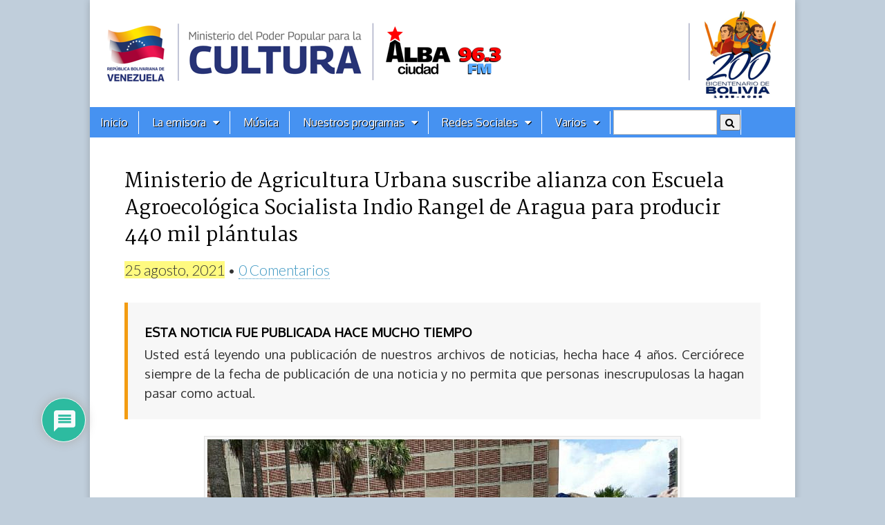

--- FILE ---
content_type: text/html; charset=UTF-8
request_url: https://albaciudad.org/2021/08/ministerio-de-agricultura-urbana-suscribe-alianza-con-escuela-agroecologica-socialista-indio-rangel-de-aragua-para-producir-440-mil-plantulas/
body_size: 31122
content:
<!DOCTYPE html>
<html lang="es">
<head>
	<!-- Google tag (gtag.js) -->
	<script async src="https://www.googletagmanager.com/gtag/js?id=G-441VT9SNWM"></script>
	<script>
  		window.dataLayer = window.dataLayer || [];
  		function gtag(){dataLayer.push(arguments);}
  		gtag('js', new Date());

  		gtag('config', 'G-441VT9SNWM');
	</script>	

	<meta charset="UTF-8">
	<meta name="viewport" content="width=device-width, initial-scale=1.0">
    <meta name="msvalidate.01" content="48C1E0B9027E4C3229EF7B0CC54A96F3">

	<link rel="profile" href="http://gmpg.org/xfn/11" />
	<!--link rel="pingback" href="https://albaciudad.org/xmlrpc.php" /-->

	<link href='https://fonts.googleapis.com/css?family=Amiri:ital,wght@0,400;0,700;1,400;1,700|Prociono|Marcellus|Oxygen|PT Serif|Oswald&display=swap' rel='stylesheet' type='text/css'>

    <!-- OpenGraph -->
    <meta property="fb:app_id" content="606963072670529" />  
    <meta property="fb:admins" content="1079900655" />
    <meta property="og:site_name" content="Alba Ciudad 96.3 FM"/>  
    <meta name="twitter:card" content="summary_large_image">
    <meta name="twitter:site" content="@albaciudad">
    <meta name="twitter:domain" content="albaciudad.org">
  
  
    <!-- if page is content page -->  
    <meta name="description" property="og:description" content="Con una inversión de más de 4 mil 580 millones de bolívares soberanos, este miércoles 25 de agosto, el Ministerio del Poder Popular de Agricultura Urbana (Minppau) firmó una alianza con la Escuela Agroecológica Socialista Indio Rangel, ubicada en el estado Aragua, con el objetivo de producir más de 440 mil plántulas de hortalizas y más de 84 mil 500 gramos de semillas artesanales, para potenciar una superficie de siembra de 19.622 metros cuadrados....">	
	<meta property="og:url" content="https://albaciudad.org/2021/08/ministerio-de-agricultura-urbana-suscribe-alianza-con-escuela-agroecologica-socialista-indio-rangel-de-aragua-para-producir-440-mil-plantulas/">  
    <meta property="og:title" content="Ministerio de Agricultura Urbana suscribe alianza con Escuela Agroecológica Socialista Indio Rangel de Aragua para producir 440 mil plántulas">  
    <meta property="og:type" content="article">  
    <meta property="og:image" content="https://albaciudad.org/wp-content/uploads/2021/08/E9qNJMTWQAADWOe-680x510.jpeg">

    <meta name="twitter:title" content="Ministerio de Agricultura Urbana suscribe alianza con Escuela Agroecológica Socialista Indio Rangel de Aragua para producir 440 mil plántulas">
    <meta name="twitter:description" content="Con una inversión de más de 4 mil 580 millones de bolívares soberanos, este miércoles 25 de agosto, el Ministerio del Poder Popular de Agricultura Urbana (Minppau) firmó una alianza con la Escuela Agroecológica Socialista Indio Rangel, ubicada en el estado Aragua, con el objetivo de producir más de 440 mil plántulas de hortalizas y más de 84 mil 500 gramos de semillas artesanales, para potenciar una superficie de siembra de 19.622 metros cuadrados....">
    <meta name="twitter:image" content="https://albaciudad.org/wp-content/uploads/2021/08/E9qNJMTWQAADWOe-680x510.jpeg">
 
<!-- end OpenGraph -->

	
	  <meta name='robots' content='index, follow, max-image-preview:large, max-snippet:-1, max-video-preview:-1' />

	<!-- This site is optimized with the Yoast SEO plugin v26.7 - https://yoast.com/wordpress/plugins/seo/ -->
	<title>Ministerio de Agricultura Urbana suscribe alianza con Escuela Agroecológica Socialista Indio Rangel de Aragua para producir 440 mil plántulas - Alba Ciudad 96.3 FM</title>
	<link rel="canonical" href="https://albaciudad.org/2021/08/ministerio-de-agricultura-urbana-suscribe-alianza-con-escuela-agroecologica-socialista-indio-rangel-de-aragua-para-producir-440-mil-plantulas/" />
	<script type="application/ld+json" class="yoast-schema-graph">{"@context":"https://schema.org","@graph":[{"@type":"NewsArticle","@id":"https://albaciudad.org/2021/08/ministerio-de-agricultura-urbana-suscribe-alianza-con-escuela-agroecologica-socialista-indio-rangel-de-aragua-para-producir-440-mil-plantulas/#article","isPartOf":{"@id":"https://albaciudad.org/2021/08/ministerio-de-agricultura-urbana-suscribe-alianza-con-escuela-agroecologica-socialista-indio-rangel-de-aragua-para-producir-440-mil-plantulas/"},"author":{"name":"Xiomara Nouel","@id":"https://albaciudad.org/#/schema/person/64afa312b23ca1ec32fc20f35081acf7"},"headline":"Ministerio de Agricultura Urbana suscribe alianza con Escuela Agroecológica Socialista Indio Rangel de Aragua para producir 440 mil plántulas","datePublished":"2021-08-25T21:48:25+00:00","dateModified":"2021-08-27T13:05:29+00:00","mainEntityOfPage":{"@id":"https://albaciudad.org/2021/08/ministerio-de-agricultura-urbana-suscribe-alianza-con-escuela-agroecologica-socialista-indio-rangel-de-aragua-para-producir-440-mil-plantulas/"},"wordCount":409,"commentCount":0,"publisher":{"@id":"https://albaciudad.org/#organization"},"image":{"@id":"https://albaciudad.org/2021/08/ministerio-de-agricultura-urbana-suscribe-alianza-con-escuela-agroecologica-socialista-indio-rangel-de-aragua-para-producir-440-mil-plantulas/#primaryimage"},"thumbnailUrl":"https://albaciudad.org/wp-content/uploads/2021/08/E9qNJMTWQAADWOe.jpeg","keywords":["agricultura-urbana","estado-aragua"],"articleSection":["Noticias"],"inLanguage":"es","potentialAction":[{"@type":"CommentAction","name":"Comment","target":["https://albaciudad.org/2021/08/ministerio-de-agricultura-urbana-suscribe-alianza-con-escuela-agroecologica-socialista-indio-rangel-de-aragua-para-producir-440-mil-plantulas/#respond"]}]},{"@type":"WebPage","@id":"https://albaciudad.org/2021/08/ministerio-de-agricultura-urbana-suscribe-alianza-con-escuela-agroecologica-socialista-indio-rangel-de-aragua-para-producir-440-mil-plantulas/","url":"https://albaciudad.org/2021/08/ministerio-de-agricultura-urbana-suscribe-alianza-con-escuela-agroecologica-socialista-indio-rangel-de-aragua-para-producir-440-mil-plantulas/","name":"Ministerio de Agricultura Urbana suscribe alianza con Escuela Agroecológica Socialista Indio Rangel de Aragua para producir 440 mil plántulas - Alba Ciudad 96.3 FM","isPartOf":{"@id":"https://albaciudad.org/#website"},"primaryImageOfPage":{"@id":"https://albaciudad.org/2021/08/ministerio-de-agricultura-urbana-suscribe-alianza-con-escuela-agroecologica-socialista-indio-rangel-de-aragua-para-producir-440-mil-plantulas/#primaryimage"},"image":{"@id":"https://albaciudad.org/2021/08/ministerio-de-agricultura-urbana-suscribe-alianza-con-escuela-agroecologica-socialista-indio-rangel-de-aragua-para-producir-440-mil-plantulas/#primaryimage"},"thumbnailUrl":"https://albaciudad.org/wp-content/uploads/2021/08/E9qNJMTWQAADWOe.jpeg","datePublished":"2021-08-25T21:48:25+00:00","dateModified":"2021-08-27T13:05:29+00:00","breadcrumb":{"@id":"https://albaciudad.org/2021/08/ministerio-de-agricultura-urbana-suscribe-alianza-con-escuela-agroecologica-socialista-indio-rangel-de-aragua-para-producir-440-mil-plantulas/#breadcrumb"},"inLanguage":"es","potentialAction":[{"@type":"ReadAction","target":["https://albaciudad.org/2021/08/ministerio-de-agricultura-urbana-suscribe-alianza-con-escuela-agroecologica-socialista-indio-rangel-de-aragua-para-producir-440-mil-plantulas/"]}]},{"@type":"ImageObject","inLanguage":"es","@id":"https://albaciudad.org/2021/08/ministerio-de-agricultura-urbana-suscribe-alianza-con-escuela-agroecologica-socialista-indio-rangel-de-aragua-para-producir-440-mil-plantulas/#primaryimage","url":"https://albaciudad.org/wp-content/uploads/2021/08/E9qNJMTWQAADWOe.jpeg","contentUrl":"https://albaciudad.org/wp-content/uploads/2021/08/E9qNJMTWQAADWOe.jpeg","width":1080,"height":810},{"@type":"BreadcrumbList","@id":"https://albaciudad.org/2021/08/ministerio-de-agricultura-urbana-suscribe-alianza-con-escuela-agroecologica-socialista-indio-rangel-de-aragua-para-producir-440-mil-plantulas/#breadcrumb","itemListElement":[{"@type":"ListItem","position":1,"name":"Inicio","item":"https://albaciudad.org/"},{"@type":"ListItem","position":2,"name":"Ministerio de Agricultura Urbana suscribe alianza con Escuela Agroecológica Socialista Indio Rangel de Aragua para producir 440 mil plántulas"}]},{"@type":"WebSite","@id":"https://albaciudad.org/#website","url":"https://albaciudad.org/","name":"Alba Ciudad 96.3 FM","description":"Noticias de Venezuela, Música en MP3, Cultura","publisher":{"@id":"https://albaciudad.org/#organization"},"alternateName":"Alba Ciudad","potentialAction":[{"@type":"SearchAction","target":{"@type":"EntryPoint","urlTemplate":"https://albaciudad.org/?s={search_term_string}"},"query-input":{"@type":"PropertyValueSpecification","valueRequired":true,"valueName":"search_term_string"}}],"inLanguage":"es"},{"@type":"Organization","@id":"https://albaciudad.org/#organization","name":"Alba Ciudad 96.3 FM","alternateName":"Alba Ciudad","url":"https://albaciudad.org/","logo":{"@type":"ImageObject","inLanguage":"es","@id":"https://albaciudad.org/#/schema/logo/image/","url":"https://albaciudad.org/wp-content/uploads/2025/04/logo-Alba-Ciudad.png","contentUrl":"https://albaciudad.org/wp-content/uploads/2025/04/logo-Alba-Ciudad.png","width":1440,"height":1440,"caption":"Alba Ciudad 96.3 FM"},"image":{"@id":"https://albaciudad.org/#/schema/logo/image/"},"sameAs":["https://facebook.com/albaciudad","https://x.com/albaciudad","https://instagram.com/albaciudadfm/","https://tiktok.com/albaciudadfm"]},{"@type":"Person","@id":"https://albaciudad.org/#/schema/person/64afa312b23ca1ec32fc20f35081acf7","name":"Xiomara Nouel","image":{"@type":"ImageObject","inLanguage":"es","@id":"https://albaciudad.org/#/schema/person/image/","url":"https://secure.gravatar.com/avatar/43820cb9ceaa328388a44f36928f8be2bd729a61845c276c2531202a3153e2b8?s=96&d=wavatar&r=g","contentUrl":"https://secure.gravatar.com/avatar/43820cb9ceaa328388a44f36928f8be2bd729a61845c276c2531202a3153e2b8?s=96&d=wavatar&r=g","caption":"Xiomara Nouel"},"url":"https://albaciudad.org/author/xiomara8276/"}]}</script>
	<!-- / Yoast SEO plugin. -->


<link rel='dns-prefetch' href='//static.addtoany.com' />
<link rel='dns-prefetch' href='//www.googletagmanager.com' />
<link rel='dns-prefetch' href='//fonts.googleapis.com' />
<link rel="alternate" title="oEmbed (JSON)" type="application/json+oembed" href="https://albaciudad.org/wp-json/oembed/1.0/embed?url=https%3A%2F%2Falbaciudad.org%2F2021%2F08%2Fministerio-de-agricultura-urbana-suscribe-alianza-con-escuela-agroecologica-socialista-indio-rangel-de-aragua-para-producir-440-mil-plantulas%2F" />
<link rel="alternate" title="oEmbed (XML)" type="text/xml+oembed" href="https://albaciudad.org/wp-json/oembed/1.0/embed?url=https%3A%2F%2Falbaciudad.org%2F2021%2F08%2Fministerio-de-agricultura-urbana-suscribe-alianza-con-escuela-agroecologica-socialista-indio-rangel-de-aragua-para-producir-440-mil-plantulas%2F&#038;format=xml" />
<style id='wp-img-auto-sizes-contain-inline-css' type='text/css'>
img:is([sizes=auto i],[sizes^="auto," i]){contain-intrinsic-size:3000px 1500px}
/*# sourceURL=wp-img-auto-sizes-contain-inline-css */
</style>
<link rel='stylesheet' id='sbi_styles-css' href='https://albaciudad.org/wp-content/plugins/instagram-feed/css/sbi-styles.min.css?ver=6.10.0' type='text/css' media='all' />
<style id='wp-emoji-styles-inline-css' type='text/css'>

	img.wp-smiley, img.emoji {
		display: inline !important;
		border: none !important;
		box-shadow: none !important;
		height: 1em !important;
		width: 1em !important;
		margin: 0 0.07em !important;
		vertical-align: -0.1em !important;
		background: none !important;
		padding: 0 !important;
	}
/*# sourceURL=wp-emoji-styles-inline-css */
</style>
<link rel='stylesheet' id='wp-block-library-css' href='https://albaciudad.org/wp-includes/css/dist/block-library/style.min.css?ver=6.9' type='text/css' media='all' />
<style id='wp-block-image-inline-css' type='text/css'>
.wp-block-image>a,.wp-block-image>figure>a{display:inline-block}.wp-block-image img{box-sizing:border-box;height:auto;max-width:100%;vertical-align:bottom}@media not (prefers-reduced-motion){.wp-block-image img.hide{visibility:hidden}.wp-block-image img.show{animation:show-content-image .4s}}.wp-block-image[style*=border-radius] img,.wp-block-image[style*=border-radius]>a{border-radius:inherit}.wp-block-image.has-custom-border img{box-sizing:border-box}.wp-block-image.aligncenter{text-align:center}.wp-block-image.alignfull>a,.wp-block-image.alignwide>a{width:100%}.wp-block-image.alignfull img,.wp-block-image.alignwide img{height:auto;width:100%}.wp-block-image .aligncenter,.wp-block-image .alignleft,.wp-block-image .alignright,.wp-block-image.aligncenter,.wp-block-image.alignleft,.wp-block-image.alignright{display:table}.wp-block-image .aligncenter>figcaption,.wp-block-image .alignleft>figcaption,.wp-block-image .alignright>figcaption,.wp-block-image.aligncenter>figcaption,.wp-block-image.alignleft>figcaption,.wp-block-image.alignright>figcaption{caption-side:bottom;display:table-caption}.wp-block-image .alignleft{float:left;margin:.5em 1em .5em 0}.wp-block-image .alignright{float:right;margin:.5em 0 .5em 1em}.wp-block-image .aligncenter{margin-left:auto;margin-right:auto}.wp-block-image :where(figcaption){margin-bottom:1em;margin-top:.5em}.wp-block-image.is-style-circle-mask img{border-radius:9999px}@supports ((-webkit-mask-image:none) or (mask-image:none)) or (-webkit-mask-image:none){.wp-block-image.is-style-circle-mask img{border-radius:0;-webkit-mask-image:url('data:image/svg+xml;utf8,<svg viewBox="0 0 100 100" xmlns="http://www.w3.org/2000/svg"><circle cx="50" cy="50" r="50"/></svg>');mask-image:url('data:image/svg+xml;utf8,<svg viewBox="0 0 100 100" xmlns="http://www.w3.org/2000/svg"><circle cx="50" cy="50" r="50"/></svg>');mask-mode:alpha;-webkit-mask-position:center;mask-position:center;-webkit-mask-repeat:no-repeat;mask-repeat:no-repeat;-webkit-mask-size:contain;mask-size:contain}}:root :where(.wp-block-image.is-style-rounded img,.wp-block-image .is-style-rounded img){border-radius:9999px}.wp-block-image figure{margin:0}.wp-lightbox-container{display:flex;flex-direction:column;position:relative}.wp-lightbox-container img{cursor:zoom-in}.wp-lightbox-container img:hover+button{opacity:1}.wp-lightbox-container button{align-items:center;backdrop-filter:blur(16px) saturate(180%);background-color:#5a5a5a40;border:none;border-radius:4px;cursor:zoom-in;display:flex;height:20px;justify-content:center;opacity:0;padding:0;position:absolute;right:16px;text-align:center;top:16px;width:20px;z-index:100}@media not (prefers-reduced-motion){.wp-lightbox-container button{transition:opacity .2s ease}}.wp-lightbox-container button:focus-visible{outline:3px auto #5a5a5a40;outline:3px auto -webkit-focus-ring-color;outline-offset:3px}.wp-lightbox-container button:hover{cursor:pointer;opacity:1}.wp-lightbox-container button:focus{opacity:1}.wp-lightbox-container button:focus,.wp-lightbox-container button:hover,.wp-lightbox-container button:not(:hover):not(:active):not(.has-background){background-color:#5a5a5a40;border:none}.wp-lightbox-overlay{box-sizing:border-box;cursor:zoom-out;height:100vh;left:0;overflow:hidden;position:fixed;top:0;visibility:hidden;width:100%;z-index:100000}.wp-lightbox-overlay .close-button{align-items:center;cursor:pointer;display:flex;justify-content:center;min-height:40px;min-width:40px;padding:0;position:absolute;right:calc(env(safe-area-inset-right) + 16px);top:calc(env(safe-area-inset-top) + 16px);z-index:5000000}.wp-lightbox-overlay .close-button:focus,.wp-lightbox-overlay .close-button:hover,.wp-lightbox-overlay .close-button:not(:hover):not(:active):not(.has-background){background:none;border:none}.wp-lightbox-overlay .lightbox-image-container{height:var(--wp--lightbox-container-height);left:50%;overflow:hidden;position:absolute;top:50%;transform:translate(-50%,-50%);transform-origin:top left;width:var(--wp--lightbox-container-width);z-index:9999999999}.wp-lightbox-overlay .wp-block-image{align-items:center;box-sizing:border-box;display:flex;height:100%;justify-content:center;margin:0;position:relative;transform-origin:0 0;width:100%;z-index:3000000}.wp-lightbox-overlay .wp-block-image img{height:var(--wp--lightbox-image-height);min-height:var(--wp--lightbox-image-height);min-width:var(--wp--lightbox-image-width);width:var(--wp--lightbox-image-width)}.wp-lightbox-overlay .wp-block-image figcaption{display:none}.wp-lightbox-overlay button{background:none;border:none}.wp-lightbox-overlay .scrim{background-color:#fff;height:100%;opacity:.9;position:absolute;width:100%;z-index:2000000}.wp-lightbox-overlay.active{visibility:visible}@media not (prefers-reduced-motion){.wp-lightbox-overlay.active{animation:turn-on-visibility .25s both}.wp-lightbox-overlay.active img{animation:turn-on-visibility .35s both}.wp-lightbox-overlay.show-closing-animation:not(.active){animation:turn-off-visibility .35s both}.wp-lightbox-overlay.show-closing-animation:not(.active) img{animation:turn-off-visibility .25s both}.wp-lightbox-overlay.zoom.active{animation:none;opacity:1;visibility:visible}.wp-lightbox-overlay.zoom.active .lightbox-image-container{animation:lightbox-zoom-in .4s}.wp-lightbox-overlay.zoom.active .lightbox-image-container img{animation:none}.wp-lightbox-overlay.zoom.active .scrim{animation:turn-on-visibility .4s forwards}.wp-lightbox-overlay.zoom.show-closing-animation:not(.active){animation:none}.wp-lightbox-overlay.zoom.show-closing-animation:not(.active) .lightbox-image-container{animation:lightbox-zoom-out .4s}.wp-lightbox-overlay.zoom.show-closing-animation:not(.active) .lightbox-image-container img{animation:none}.wp-lightbox-overlay.zoom.show-closing-animation:not(.active) .scrim{animation:turn-off-visibility .4s forwards}}@keyframes show-content-image{0%{visibility:hidden}99%{visibility:hidden}to{visibility:visible}}@keyframes turn-on-visibility{0%{opacity:0}to{opacity:1}}@keyframes turn-off-visibility{0%{opacity:1;visibility:visible}99%{opacity:0;visibility:visible}to{opacity:0;visibility:hidden}}@keyframes lightbox-zoom-in{0%{transform:translate(calc((-100vw + var(--wp--lightbox-scrollbar-width))/2 + var(--wp--lightbox-initial-left-position)),calc(-50vh + var(--wp--lightbox-initial-top-position))) scale(var(--wp--lightbox-scale))}to{transform:translate(-50%,-50%) scale(1)}}@keyframes lightbox-zoom-out{0%{transform:translate(-50%,-50%) scale(1);visibility:visible}99%{visibility:visible}to{transform:translate(calc((-100vw + var(--wp--lightbox-scrollbar-width))/2 + var(--wp--lightbox-initial-left-position)),calc(-50vh + var(--wp--lightbox-initial-top-position))) scale(var(--wp--lightbox-scale));visibility:hidden}}
/*# sourceURL=https://albaciudad.org/wp-includes/blocks/image/style.min.css */
</style>
<style id='wp-block-group-inline-css' type='text/css'>
.wp-block-group{box-sizing:border-box}:where(.wp-block-group.wp-block-group-is-layout-constrained){position:relative}
/*# sourceURL=https://albaciudad.org/wp-includes/blocks/group/style.min.css */
</style>
<style id='wp-block-paragraph-inline-css' type='text/css'>
.is-small-text{font-size:.875em}.is-regular-text{font-size:1em}.is-large-text{font-size:2.25em}.is-larger-text{font-size:3em}.has-drop-cap:not(:focus):first-letter{float:left;font-size:8.4em;font-style:normal;font-weight:100;line-height:.68;margin:.05em .1em 0 0;text-transform:uppercase}body.rtl .has-drop-cap:not(:focus):first-letter{float:none;margin-left:.1em}p.has-drop-cap.has-background{overflow:hidden}:root :where(p.has-background){padding:1.25em 2.375em}:where(p.has-text-color:not(.has-link-color)) a{color:inherit}p.has-text-align-left[style*="writing-mode:vertical-lr"],p.has-text-align-right[style*="writing-mode:vertical-rl"]{rotate:180deg}
/*# sourceURL=https://albaciudad.org/wp-includes/blocks/paragraph/style.min.css */
</style>
<style id='global-styles-inline-css' type='text/css'>
:root{--wp--preset--aspect-ratio--square: 1;--wp--preset--aspect-ratio--4-3: 4/3;--wp--preset--aspect-ratio--3-4: 3/4;--wp--preset--aspect-ratio--3-2: 3/2;--wp--preset--aspect-ratio--2-3: 2/3;--wp--preset--aspect-ratio--16-9: 16/9;--wp--preset--aspect-ratio--9-16: 9/16;--wp--preset--color--black: #000000;--wp--preset--color--cyan-bluish-gray: #abb8c3;--wp--preset--color--white: #ffffff;--wp--preset--color--pale-pink: #f78da7;--wp--preset--color--vivid-red: #cf2e2e;--wp--preset--color--luminous-vivid-orange: #ff6900;--wp--preset--color--luminous-vivid-amber: #fcb900;--wp--preset--color--light-green-cyan: #7bdcb5;--wp--preset--color--vivid-green-cyan: #00d084;--wp--preset--color--pale-cyan-blue: #8ed1fc;--wp--preset--color--vivid-cyan-blue: #0693e3;--wp--preset--color--vivid-purple: #9b51e0;--wp--preset--gradient--vivid-cyan-blue-to-vivid-purple: linear-gradient(135deg,rgb(6,147,227) 0%,rgb(155,81,224) 100%);--wp--preset--gradient--light-green-cyan-to-vivid-green-cyan: linear-gradient(135deg,rgb(122,220,180) 0%,rgb(0,208,130) 100%);--wp--preset--gradient--luminous-vivid-amber-to-luminous-vivid-orange: linear-gradient(135deg,rgb(252,185,0) 0%,rgb(255,105,0) 100%);--wp--preset--gradient--luminous-vivid-orange-to-vivid-red: linear-gradient(135deg,rgb(255,105,0) 0%,rgb(207,46,46) 100%);--wp--preset--gradient--very-light-gray-to-cyan-bluish-gray: linear-gradient(135deg,rgb(238,238,238) 0%,rgb(169,184,195) 100%);--wp--preset--gradient--cool-to-warm-spectrum: linear-gradient(135deg,rgb(74,234,220) 0%,rgb(151,120,209) 20%,rgb(207,42,186) 40%,rgb(238,44,130) 60%,rgb(251,105,98) 80%,rgb(254,248,76) 100%);--wp--preset--gradient--blush-light-purple: linear-gradient(135deg,rgb(255,206,236) 0%,rgb(152,150,240) 100%);--wp--preset--gradient--blush-bordeaux: linear-gradient(135deg,rgb(254,205,165) 0%,rgb(254,45,45) 50%,rgb(107,0,62) 100%);--wp--preset--gradient--luminous-dusk: linear-gradient(135deg,rgb(255,203,112) 0%,rgb(199,81,192) 50%,rgb(65,88,208) 100%);--wp--preset--gradient--pale-ocean: linear-gradient(135deg,rgb(255,245,203) 0%,rgb(182,227,212) 50%,rgb(51,167,181) 100%);--wp--preset--gradient--electric-grass: linear-gradient(135deg,rgb(202,248,128) 0%,rgb(113,206,126) 100%);--wp--preset--gradient--midnight: linear-gradient(135deg,rgb(2,3,129) 0%,rgb(40,116,252) 100%);--wp--preset--font-size--small: 13px;--wp--preset--font-size--medium: 20px;--wp--preset--font-size--large: 36px;--wp--preset--font-size--x-large: 42px;--wp--preset--spacing--20: 0.44rem;--wp--preset--spacing--30: 0.67rem;--wp--preset--spacing--40: 1rem;--wp--preset--spacing--50: 1.5rem;--wp--preset--spacing--60: 2.25rem;--wp--preset--spacing--70: 3.38rem;--wp--preset--spacing--80: 5.06rem;--wp--preset--shadow--natural: 6px 6px 9px rgba(0, 0, 0, 0.2);--wp--preset--shadow--deep: 12px 12px 50px rgba(0, 0, 0, 0.4);--wp--preset--shadow--sharp: 6px 6px 0px rgba(0, 0, 0, 0.2);--wp--preset--shadow--outlined: 6px 6px 0px -3px rgb(255, 255, 255), 6px 6px rgb(0, 0, 0);--wp--preset--shadow--crisp: 6px 6px 0px rgb(0, 0, 0);}:where(.is-layout-flex){gap: 0.5em;}:where(.is-layout-grid){gap: 0.5em;}body .is-layout-flex{display: flex;}.is-layout-flex{flex-wrap: wrap;align-items: center;}.is-layout-flex > :is(*, div){margin: 0;}body .is-layout-grid{display: grid;}.is-layout-grid > :is(*, div){margin: 0;}:where(.wp-block-columns.is-layout-flex){gap: 2em;}:where(.wp-block-columns.is-layout-grid){gap: 2em;}:where(.wp-block-post-template.is-layout-flex){gap: 1.25em;}:where(.wp-block-post-template.is-layout-grid){gap: 1.25em;}.has-black-color{color: var(--wp--preset--color--black) !important;}.has-cyan-bluish-gray-color{color: var(--wp--preset--color--cyan-bluish-gray) !important;}.has-white-color{color: var(--wp--preset--color--white) !important;}.has-pale-pink-color{color: var(--wp--preset--color--pale-pink) !important;}.has-vivid-red-color{color: var(--wp--preset--color--vivid-red) !important;}.has-luminous-vivid-orange-color{color: var(--wp--preset--color--luminous-vivid-orange) !important;}.has-luminous-vivid-amber-color{color: var(--wp--preset--color--luminous-vivid-amber) !important;}.has-light-green-cyan-color{color: var(--wp--preset--color--light-green-cyan) !important;}.has-vivid-green-cyan-color{color: var(--wp--preset--color--vivid-green-cyan) !important;}.has-pale-cyan-blue-color{color: var(--wp--preset--color--pale-cyan-blue) !important;}.has-vivid-cyan-blue-color{color: var(--wp--preset--color--vivid-cyan-blue) !important;}.has-vivid-purple-color{color: var(--wp--preset--color--vivid-purple) !important;}.has-black-background-color{background-color: var(--wp--preset--color--black) !important;}.has-cyan-bluish-gray-background-color{background-color: var(--wp--preset--color--cyan-bluish-gray) !important;}.has-white-background-color{background-color: var(--wp--preset--color--white) !important;}.has-pale-pink-background-color{background-color: var(--wp--preset--color--pale-pink) !important;}.has-vivid-red-background-color{background-color: var(--wp--preset--color--vivid-red) !important;}.has-luminous-vivid-orange-background-color{background-color: var(--wp--preset--color--luminous-vivid-orange) !important;}.has-luminous-vivid-amber-background-color{background-color: var(--wp--preset--color--luminous-vivid-amber) !important;}.has-light-green-cyan-background-color{background-color: var(--wp--preset--color--light-green-cyan) !important;}.has-vivid-green-cyan-background-color{background-color: var(--wp--preset--color--vivid-green-cyan) !important;}.has-pale-cyan-blue-background-color{background-color: var(--wp--preset--color--pale-cyan-blue) !important;}.has-vivid-cyan-blue-background-color{background-color: var(--wp--preset--color--vivid-cyan-blue) !important;}.has-vivid-purple-background-color{background-color: var(--wp--preset--color--vivid-purple) !important;}.has-black-border-color{border-color: var(--wp--preset--color--black) !important;}.has-cyan-bluish-gray-border-color{border-color: var(--wp--preset--color--cyan-bluish-gray) !important;}.has-white-border-color{border-color: var(--wp--preset--color--white) !important;}.has-pale-pink-border-color{border-color: var(--wp--preset--color--pale-pink) !important;}.has-vivid-red-border-color{border-color: var(--wp--preset--color--vivid-red) !important;}.has-luminous-vivid-orange-border-color{border-color: var(--wp--preset--color--luminous-vivid-orange) !important;}.has-luminous-vivid-amber-border-color{border-color: var(--wp--preset--color--luminous-vivid-amber) !important;}.has-light-green-cyan-border-color{border-color: var(--wp--preset--color--light-green-cyan) !important;}.has-vivid-green-cyan-border-color{border-color: var(--wp--preset--color--vivid-green-cyan) !important;}.has-pale-cyan-blue-border-color{border-color: var(--wp--preset--color--pale-cyan-blue) !important;}.has-vivid-cyan-blue-border-color{border-color: var(--wp--preset--color--vivid-cyan-blue) !important;}.has-vivid-purple-border-color{border-color: var(--wp--preset--color--vivid-purple) !important;}.has-vivid-cyan-blue-to-vivid-purple-gradient-background{background: var(--wp--preset--gradient--vivid-cyan-blue-to-vivid-purple) !important;}.has-light-green-cyan-to-vivid-green-cyan-gradient-background{background: var(--wp--preset--gradient--light-green-cyan-to-vivid-green-cyan) !important;}.has-luminous-vivid-amber-to-luminous-vivid-orange-gradient-background{background: var(--wp--preset--gradient--luminous-vivid-amber-to-luminous-vivid-orange) !important;}.has-luminous-vivid-orange-to-vivid-red-gradient-background{background: var(--wp--preset--gradient--luminous-vivid-orange-to-vivid-red) !important;}.has-very-light-gray-to-cyan-bluish-gray-gradient-background{background: var(--wp--preset--gradient--very-light-gray-to-cyan-bluish-gray) !important;}.has-cool-to-warm-spectrum-gradient-background{background: var(--wp--preset--gradient--cool-to-warm-spectrum) !important;}.has-blush-light-purple-gradient-background{background: var(--wp--preset--gradient--blush-light-purple) !important;}.has-blush-bordeaux-gradient-background{background: var(--wp--preset--gradient--blush-bordeaux) !important;}.has-luminous-dusk-gradient-background{background: var(--wp--preset--gradient--luminous-dusk) !important;}.has-pale-ocean-gradient-background{background: var(--wp--preset--gradient--pale-ocean) !important;}.has-electric-grass-gradient-background{background: var(--wp--preset--gradient--electric-grass) !important;}.has-midnight-gradient-background{background: var(--wp--preset--gradient--midnight) !important;}.has-small-font-size{font-size: var(--wp--preset--font-size--small) !important;}.has-medium-font-size{font-size: var(--wp--preset--font-size--medium) !important;}.has-large-font-size{font-size: var(--wp--preset--font-size--large) !important;}.has-x-large-font-size{font-size: var(--wp--preset--font-size--x-large) !important;}
/*# sourceURL=global-styles-inline-css */
</style>

<style id='classic-theme-styles-inline-css' type='text/css'>
/*! This file is auto-generated */
.wp-block-button__link{color:#fff;background-color:#32373c;border-radius:9999px;box-shadow:none;text-decoration:none;padding:calc(.667em + 2px) calc(1.333em + 2px);font-size:1.125em}.wp-block-file__button{background:#32373c;color:#fff;text-decoration:none}
/*# sourceURL=/wp-includes/css/classic-themes.min.css */
</style>
<link rel='stylesheet' id='fontawesome-css' href='https://albaciudad.org/wp-content/plugins/gutentor/assets/library/fontawesome/css/all.min.css?ver=5.12.0' type='text/css' media='all' />
<link rel='stylesheet' id='wpness-grid-css' href='https://albaciudad.org/wp-content/plugins/gutentor/assets/library/wpness-grid/wpness-grid.css?ver=1.0.0' type='text/css' media='all' />
<link rel='stylesheet' id='animate-css' href='https://albaciudad.org/wp-content/plugins/gutentor/assets/library/animatecss/animate.min.css?ver=3.7.2' type='text/css' media='all' />
<link rel='stylesheet' id='wp-components-css' href='https://albaciudad.org/wp-includes/css/dist/components/style.min.css?ver=6.9' type='text/css' media='all' />
<link rel='stylesheet' id='wp-preferences-css' href='https://albaciudad.org/wp-includes/css/dist/preferences/style.min.css?ver=6.9' type='text/css' media='all' />
<link rel='stylesheet' id='wp-block-editor-css' href='https://albaciudad.org/wp-includes/css/dist/block-editor/style.min.css?ver=6.9' type='text/css' media='all' />
<link rel='stylesheet' id='wp-reusable-blocks-css' href='https://albaciudad.org/wp-includes/css/dist/reusable-blocks/style.min.css?ver=6.9' type='text/css' media='all' />
<link rel='stylesheet' id='wp-patterns-css' href='https://albaciudad.org/wp-includes/css/dist/patterns/style.min.css?ver=6.9' type='text/css' media='all' />
<link rel='stylesheet' id='wp-editor-css' href='https://albaciudad.org/wp-includes/css/dist/editor/style.min.css?ver=6.9' type='text/css' media='all' />
<link rel='stylesheet' id='gutentor-css' href='https://albaciudad.org/wp-content/plugins/gutentor/dist/blocks.style.build.css?ver=3.5.4' type='text/css' media='all' />
<link rel='stylesheet' id='contact-form-7-css' href='https://albaciudad.org/wp-content/plugins/contact-form-7/includes/css/styles.css?ver=6.1.4' type='text/css' media='all' />
<link rel='stylesheet' id='event-post-css' href='https://albaciudad.org/wp-content/plugins/event-post/build/front/front.css?ver=1743999364' type='text/css' media='all' />
<link rel='stylesheet' id='dashicons-css' href='https://albaciudad.org/wp-includes/css/dashicons.min.css?ver=6.9' type='text/css' media='all' />
<link rel='stylesheet' id='wp-lightbox-2.min.css-css' href='https://albaciudad.org/wp-content/plugins/wp-lightbox-2/styles/lightbox.min.css?ver=1.3.4' type='text/css' media='all' />
<link rel='stylesheet' id='parent-style-css' href='https://albaciudad.org/wp-content/themes/magazine-basic/style.css?ver=6.9' type='text/css' media='all' />
<link rel='stylesheet' id='child-style-css' href='https://albaciudad.org/wp-content/themes/magazine-child/style.css?ver=6.6.27' type='text/css' media='all' />
<link rel='stylesheet' id='theme_stylesheet-css' href='https://albaciudad.org/wp-content/themes/magazine-child/style.css?ver=6.6.27' type='text/css' media='all' />
<link rel='stylesheet' id='google_fonts-css' href='//fonts.googleapis.com/css?family=Cantata+One|Lato:300,700' type='text/css' media='all' />
<link rel='stylesheet' id='font_awesome-css' href='https://albaciudad.org/wp-content/themes/magazine-basic/library/css/font-awesome.css?ver=4.7.0' type='text/css' media='all' />
<link rel='stylesheet' id='recent-posts-widget-with-thumbnails-public-style-css' href='https://albaciudad.org/wp-content/plugins/recent-posts-widget-with-thumbnails/public.css?ver=7.1.1' type='text/css' media='all' />
<link rel='stylesheet' id='wpdiscuz-frontend-css-css' href='https://albaciudad.org/wp-content/plugins/wpdiscuz/themes/default/style.css?ver=7.6.44' type='text/css' media='all' />
<style id='wpdiscuz-frontend-css-inline-css' type='text/css'>
 #wpdcom .wpd-blog-administrator .wpd-comment-label{color:#ffffff;background-color:#00B38F;border:none}#wpdcom .wpd-blog-administrator .wpd-comment-author, #wpdcom .wpd-blog-administrator .wpd-comment-author a{color:#00B38F}#wpdcom.wpd-layout-1 .wpd-comment .wpd-blog-administrator .wpd-avatar img{border-color:#00B38F}#wpdcom.wpd-layout-2 .wpd-comment.wpd-reply .wpd-comment-wrap.wpd-blog-administrator{border-left:3px solid #00B38F}#wpdcom.wpd-layout-2 .wpd-comment .wpd-blog-administrator .wpd-avatar img{border-bottom-color:#00B38F}#wpdcom.wpd-layout-3 .wpd-blog-administrator .wpd-comment-subheader{border-top:1px dashed #00B38F}#wpdcom.wpd-layout-3 .wpd-reply .wpd-blog-administrator .wpd-comment-right{border-left:1px solid #00B38F}#wpdcom .wpd-blog-editor .wpd-comment-label{color:#ffffff;background-color:#00B38F;border:none}#wpdcom .wpd-blog-editor .wpd-comment-author, #wpdcom .wpd-blog-editor .wpd-comment-author a{color:#00B38F}#wpdcom.wpd-layout-1 .wpd-comment .wpd-blog-editor .wpd-avatar img{border-color:#00B38F}#wpdcom.wpd-layout-2 .wpd-comment.wpd-reply .wpd-comment-wrap.wpd-blog-editor{border-left:3px solid #00B38F}#wpdcom.wpd-layout-2 .wpd-comment .wpd-blog-editor .wpd-avatar img{border-bottom-color:#00B38F}#wpdcom.wpd-layout-3 .wpd-blog-editor .wpd-comment-subheader{border-top:1px dashed #00B38F}#wpdcom.wpd-layout-3 .wpd-reply .wpd-blog-editor .wpd-comment-right{border-left:1px solid #00B38F}#wpdcom .wpd-blog-author .wpd-comment-label{color:#ffffff;background-color:#00B38F;border:none}#wpdcom .wpd-blog-author .wpd-comment-author, #wpdcom .wpd-blog-author .wpd-comment-author a{color:#00B38F}#wpdcom.wpd-layout-1 .wpd-comment .wpd-blog-author .wpd-avatar img{border-color:#00B38F}#wpdcom.wpd-layout-2 .wpd-comment .wpd-blog-author .wpd-avatar img{border-bottom-color:#00B38F}#wpdcom.wpd-layout-3 .wpd-blog-author .wpd-comment-subheader{border-top:1px dashed #00B38F}#wpdcom.wpd-layout-3 .wpd-reply .wpd-blog-author .wpd-comment-right{border-left:1px solid #00B38F}#wpdcom .wpd-blog-contributor .wpd-comment-label{color:#ffffff;background-color:#00B38F;border:none}#wpdcom .wpd-blog-contributor .wpd-comment-author, #wpdcom .wpd-blog-contributor .wpd-comment-author a{color:#00B38F}#wpdcom.wpd-layout-1 .wpd-comment .wpd-blog-contributor .wpd-avatar img{border-color:#00B38F}#wpdcom.wpd-layout-2 .wpd-comment .wpd-blog-contributor .wpd-avatar img{border-bottom-color:#00B38F}#wpdcom.wpd-layout-3 .wpd-blog-contributor .wpd-comment-subheader{border-top:1px dashed #00B38F}#wpdcom.wpd-layout-3 .wpd-reply .wpd-blog-contributor .wpd-comment-right{border-left:1px solid #00B38F}#wpdcom .wpd-blog-subscriber .wpd-comment-label{color:#ffffff;background-color:#00B38F;border:none}#wpdcom .wpd-blog-subscriber .wpd-comment-author, #wpdcom .wpd-blog-subscriber .wpd-comment-author a{color:#00B38F}#wpdcom.wpd-layout-2 .wpd-comment .wpd-blog-subscriber .wpd-avatar img{border-bottom-color:#00B38F}#wpdcom.wpd-layout-3 .wpd-blog-subscriber .wpd-comment-subheader{border-top:1px dashed #00B38F}#wpdcom .wpd-blog-translator .wpd-comment-label{color:#ffffff;background-color:#00B38F;border:none}#wpdcom .wpd-blog-translator .wpd-comment-author, #wpdcom .wpd-blog-translator .wpd-comment-author a{color:#00B38F}#wpdcom.wpd-layout-1 .wpd-comment .wpd-blog-translator .wpd-avatar img{border-color:#00B38F}#wpdcom.wpd-layout-2 .wpd-comment .wpd-blog-translator .wpd-avatar img{border-bottom-color:#00B38F}#wpdcom.wpd-layout-3 .wpd-blog-translator .wpd-comment-subheader{border-top:1px dashed #00B38F}#wpdcom.wpd-layout-3 .wpd-reply .wpd-blog-translator .wpd-comment-right{border-left:1px solid #00B38F}#wpdcom .wpd-blog-wpseo_manager .wpd-comment-label{color:#ffffff;background-color:#00B38F;border:none}#wpdcom .wpd-blog-wpseo_manager .wpd-comment-author, #wpdcom .wpd-blog-wpseo_manager .wpd-comment-author a{color:#00B38F}#wpdcom.wpd-layout-1 .wpd-comment .wpd-blog-wpseo_manager .wpd-avatar img{border-color:#00B38F}#wpdcom.wpd-layout-2 .wpd-comment .wpd-blog-wpseo_manager .wpd-avatar img{border-bottom-color:#00B38F}#wpdcom.wpd-layout-3 .wpd-blog-wpseo_manager .wpd-comment-subheader{border-top:1px dashed #00B38F}#wpdcom.wpd-layout-3 .wpd-reply .wpd-blog-wpseo_manager .wpd-comment-right{border-left:1px solid #00B38F}#wpdcom .wpd-blog-wpseo_editor .wpd-comment-label{color:#ffffff;background-color:#00B38F;border:none}#wpdcom .wpd-blog-wpseo_editor .wpd-comment-author, #wpdcom .wpd-blog-wpseo_editor .wpd-comment-author a{color:#00B38F}#wpdcom.wpd-layout-1 .wpd-comment .wpd-blog-wpseo_editor .wpd-avatar img{border-color:#00B38F}#wpdcom.wpd-layout-2 .wpd-comment .wpd-blog-wpseo_editor .wpd-avatar img{border-bottom-color:#00B38F}#wpdcom.wpd-layout-3 .wpd-blog-wpseo_editor .wpd-comment-subheader{border-top:1px dashed #00B38F}#wpdcom.wpd-layout-3 .wpd-reply .wpd-blog-wpseo_editor .wpd-comment-right{border-left:1px solid #00B38F}#wpdcom .wpd-blog-post_author .wpd-comment-label{color:#ffffff;background-color:#00B38F;border:none}#wpdcom .wpd-blog-post_author .wpd-comment-author, #wpdcom .wpd-blog-post_author .wpd-comment-author a{color:#00B38F}#wpdcom .wpd-blog-post_author .wpd-avatar img{border-color:#00B38F}#wpdcom.wpd-layout-1 .wpd-comment .wpd-blog-post_author .wpd-avatar img{border-color:#00B38F}#wpdcom.wpd-layout-2 .wpd-comment.wpd-reply .wpd-comment-wrap.wpd-blog-post_author{border-left:3px solid #00B38F}#wpdcom.wpd-layout-2 .wpd-comment .wpd-blog-post_author .wpd-avatar img{border-bottom-color:#00B38F}#wpdcom.wpd-layout-3 .wpd-blog-post_author .wpd-comment-subheader{border-top:1px dashed #00B38F}#wpdcom.wpd-layout-3 .wpd-reply .wpd-blog-post_author .wpd-comment-right{border-left:1px solid #00B38F}#wpdcom .wpd-blog-guest .wpd-comment-label{color:#ffffff;background-color:#00B38F;border:none}#wpdcom .wpd-blog-guest .wpd-comment-author, #wpdcom .wpd-blog-guest .wpd-comment-author a{color:#00B38F}#wpdcom.wpd-layout-3 .wpd-blog-guest .wpd-comment-subheader{border-top:1px dashed #00B38F}#comments, #respond, .comments-area, #wpdcom{}#wpdcom .ql-editor > *{color:#777777}#wpdcom .ql-editor::before{}#wpdcom .ql-toolbar{border:1px solid #DDDDDD;border-top:none}#wpdcom .ql-container{border:1px solid #DDDDDD;border-bottom:none}#wpdcom .wpd-form-row .wpdiscuz-item input[type="text"], #wpdcom .wpd-form-row .wpdiscuz-item input[type="email"], #wpdcom .wpd-form-row .wpdiscuz-item input[type="url"], #wpdcom .wpd-form-row .wpdiscuz-item input[type="color"], #wpdcom .wpd-form-row .wpdiscuz-item input[type="date"], #wpdcom .wpd-form-row .wpdiscuz-item input[type="datetime"], #wpdcom .wpd-form-row .wpdiscuz-item input[type="datetime-local"], #wpdcom .wpd-form-row .wpdiscuz-item input[type="month"], #wpdcom .wpd-form-row .wpdiscuz-item input[type="number"], #wpdcom .wpd-form-row .wpdiscuz-item input[type="time"], #wpdcom textarea, #wpdcom select{border:1px solid #DDDDDD;color:#777777}#wpdcom .wpd-form-row .wpdiscuz-item textarea{border:1px solid #DDDDDD}#wpdcom input::placeholder, #wpdcom textarea::placeholder, #wpdcom input::-moz-placeholder, #wpdcom textarea::-webkit-input-placeholder{}#wpdcom .wpd-comment-text{color:#777777}#wpdcom .wpd-thread-head .wpd-thread-info{border-bottom:2px solid #00B38F}#wpdcom .wpd-thread-head .wpd-thread-info.wpd-reviews-tab svg{fill:#00B38F}#wpdcom .wpd-thread-head .wpdiscuz-user-settings{border-bottom:2px solid #00B38F}#wpdcom .wpd-thread-head .wpdiscuz-user-settings:hover{color:#00B38F}#wpdcom .wpd-comment .wpd-follow-link:hover{color:#00B38F}#wpdcom .wpd-comment-status .wpd-sticky{color:#00B38F}#wpdcom .wpd-thread-filter .wpdf-active{color:#00B38F;border-bottom-color:#00B38F}#wpdcom .wpd-comment-info-bar{border:1px dashed #33c3a6;background:#e6f8f4}#wpdcom .wpd-comment-info-bar .wpd-current-view i{color:#00B38F}#wpdcom .wpd-filter-view-all:hover{background:#00B38F}#wpdcom .wpdiscuz-item .wpdiscuz-rating > label{color:#DDDDDD}#wpdcom .wpdiscuz-item .wpdiscuz-rating:not(:checked) > label:hover, .wpdiscuz-rating:not(:checked) > label:hover ~ label{}#wpdcom .wpdiscuz-item .wpdiscuz-rating > input ~ label:hover, #wpdcom .wpdiscuz-item .wpdiscuz-rating > input:not(:checked) ~ label:hover ~ label, #wpdcom .wpdiscuz-item .wpdiscuz-rating > input:not(:checked) ~ label:hover ~ label{color:#FFED85}#wpdcom .wpdiscuz-item .wpdiscuz-rating > input:checked ~ label:hover, #wpdcom .wpdiscuz-item .wpdiscuz-rating > input:checked ~ label:hover, #wpdcom .wpdiscuz-item .wpdiscuz-rating > label:hover ~ input:checked ~ label, #wpdcom .wpdiscuz-item .wpdiscuz-rating > input:checked + label:hover ~ label, #wpdcom .wpdiscuz-item .wpdiscuz-rating > input:checked ~ label:hover ~ label, .wpd-custom-field .wcf-active-star, #wpdcom .wpdiscuz-item .wpdiscuz-rating > input:checked ~ label{color:#FFD700}#wpd-post-rating .wpd-rating-wrap .wpd-rating-stars svg .wpd-star{fill:#DDDDDD}#wpd-post-rating .wpd-rating-wrap .wpd-rating-stars svg .wpd-active{fill:#FFD700}#wpd-post-rating .wpd-rating-wrap .wpd-rate-starts svg .wpd-star{fill:#DDDDDD}#wpd-post-rating .wpd-rating-wrap .wpd-rate-starts:hover svg .wpd-star{fill:#FFED85}#wpd-post-rating.wpd-not-rated .wpd-rating-wrap .wpd-rate-starts svg:hover ~ svg .wpd-star{fill:#DDDDDD}.wpdiscuz-post-rating-wrap .wpd-rating .wpd-rating-wrap .wpd-rating-stars svg .wpd-star{fill:#DDDDDD}.wpdiscuz-post-rating-wrap .wpd-rating .wpd-rating-wrap .wpd-rating-stars svg .wpd-active{fill:#FFD700}#wpdcom .wpd-comment .wpd-follow-active{color:#ff7a00}#wpdcom .page-numbers{color:#555;border:#555 1px solid}#wpdcom span.current{background:#555}#wpdcom.wpd-layout-1 .wpd-new-loaded-comment > .wpd-comment-wrap > .wpd-comment-right{background:#FFFAD6}#wpdcom.wpd-layout-2 .wpd-new-loaded-comment.wpd-comment > .wpd-comment-wrap > .wpd-comment-right{background:#FFFAD6}#wpdcom.wpd-layout-2 .wpd-new-loaded-comment.wpd-comment.wpd-reply > .wpd-comment-wrap > .wpd-comment-right{background:transparent}#wpdcom.wpd-layout-2 .wpd-new-loaded-comment.wpd-comment.wpd-reply > .wpd-comment-wrap{background:#FFFAD6}#wpdcom.wpd-layout-3 .wpd-new-loaded-comment.wpd-comment > .wpd-comment-wrap > .wpd-comment-right{background:#FFFAD6}#wpdcom .wpd-follow:hover i, #wpdcom .wpd-unfollow:hover i, #wpdcom .wpd-comment .wpd-follow-active:hover i{color:#00B38F}#wpdcom .wpdiscuz-readmore{cursor:pointer;color:#00B38F}.wpd-custom-field .wcf-pasiv-star, #wpcomm .wpdiscuz-item .wpdiscuz-rating > label{color:#DDDDDD}.wpd-wrapper .wpd-list-item.wpd-active{border-top:3px solid #00B38F}#wpdcom.wpd-layout-2 .wpd-comment.wpd-reply.wpd-unapproved-comment .wpd-comment-wrap{border-left:3px solid #FFFAD6}#wpdcom.wpd-layout-3 .wpd-comment.wpd-reply.wpd-unapproved-comment .wpd-comment-right{border-left:1px solid #FFFAD6}#wpdcom .wpd-prim-button{background-color:#555555;color:#FFFFFF}#wpdcom .wpd_label__check i.wpdicon-on{color:#555555;border:1px solid #aaaaaa}#wpd-bubble-wrapper #wpd-bubble-all-comments-count{color:#1DB99A}#wpd-bubble-wrapper > div{background-color:#1DB99A}#wpd-bubble-wrapper > #wpd-bubble #wpd-bubble-add-message{background-color:#1DB99A}#wpd-bubble-wrapper > #wpd-bubble #wpd-bubble-add-message::before{border-left-color:#1DB99A;border-right-color:#1DB99A}#wpd-bubble-wrapper.wpd-right-corner > #wpd-bubble #wpd-bubble-add-message::before{border-left-color:#1DB99A;border-right-color:#1DB99A}.wpd-inline-icon-wrapper path.wpd-inline-icon-first{fill:#1DB99A}.wpd-inline-icon-count{background-color:#1DB99A}.wpd-inline-icon-count::before{border-right-color:#1DB99A}.wpd-inline-form-wrapper::before{border-bottom-color:#1DB99A}.wpd-inline-form-question{background-color:#1DB99A}.wpd-inline-form{background-color:#1DB99A}.wpd-last-inline-comments-wrapper{border-color:#1DB99A}.wpd-last-inline-comments-wrapper::before{border-bottom-color:#1DB99A}.wpd-last-inline-comments-wrapper .wpd-view-all-inline-comments{background:#1DB99A}.wpd-last-inline-comments-wrapper .wpd-view-all-inline-comments:hover,.wpd-last-inline-comments-wrapper .wpd-view-all-inline-comments:active,.wpd-last-inline-comments-wrapper .wpd-view-all-inline-comments:focus{background-color:#1DB99A}#wpdcom .ql-snow .ql-tooltip[data-mode="link"]::before{content:"Enter link:"}#wpdcom .ql-snow .ql-tooltip.ql-editing a.ql-action::after{content:"Save"}.comments-area{width:100%;margin:0 auto}
/*# sourceURL=wpdiscuz-frontend-css-inline-css */
</style>
<link rel='stylesheet' id='wpdiscuz-combo-css-css' href='https://albaciudad.org/wp-content/plugins/wpdiscuz/assets/css/wpdiscuz-combo-no_quill.min.css?ver=6.9' type='text/css' media='all' />
<link rel='stylesheet' id='addtoany-css' href='https://albaciudad.org/wp-content/plugins/add-to-any/addtoany.min.css?ver=1.16' type='text/css' media='all' />
<style id='kadence-blocks-global-variables-inline-css' type='text/css'>
:root {--global-kb-font-size-sm:clamp(0.8rem, 0.73rem + 0.217vw, 0.9rem);--global-kb-font-size-md:clamp(1.1rem, 0.995rem + 0.326vw, 1.25rem);--global-kb-font-size-lg:clamp(1.75rem, 1.576rem + 0.543vw, 2rem);--global-kb-font-size-xl:clamp(2.25rem, 1.728rem + 1.63vw, 3rem);--global-kb-font-size-xxl:clamp(2.5rem, 1.456rem + 3.26vw, 4rem);--global-kb-font-size-xxxl:clamp(2.75rem, 0.489rem + 7.065vw, 6rem);}:root {--global-palette1: #3182CE;--global-palette2: #2B6CB0;--global-palette3: #1A202C;--global-palette4: #2D3748;--global-palette5: #4A5568;--global-palette6: #718096;--global-palette7: #EDF2F7;--global-palette8: #F7FAFC;--global-palette9: #ffffff;}
/*# sourceURL=kadence-blocks-global-variables-inline-css */
</style>
<link rel='stylesheet' id='gutentor-global-google-fonts-css' href='//fonts.googleapis.com/css?family=Martel%3Aregular%7CArsenal%3Aregular&#038;ver=6.9' type='text/css' media='all' />
<script type="text/javascript" src="https://albaciudad.org/wp-includes/js/jquery/jquery.min.js?ver=3.7.1" id="jquery-core-js"></script>
<script type="text/javascript" src="https://albaciudad.org/wp-includes/js/jquery/jquery-migrate.min.js?ver=3.4.1" id="jquery-migrate-js"></script>
<script type="text/javascript" id="addtoany-core-js-before">
/* <![CDATA[ */
window.a2a_config=window.a2a_config||{};a2a_config.callbacks=[];a2a_config.overlays=[];a2a_config.templates={};a2a_localize = {
	Share: "Compartir",
	Save: "Guardar",
	Subscribe: "Suscribir",
	Email: "Correo electrónico",
	Bookmark: "Marcador",
	ShowAll: "Mostrar todo",
	ShowLess: "Mostrar menos",
	FindServices: "Encontrar servicio(s)",
	FindAnyServiceToAddTo: "Encuentra al instante cualquier servicio para añadir a",
	PoweredBy: "Funciona con",
	ShareViaEmail: "Compartir por correo electrónico",
	SubscribeViaEmail: "Suscribirse a través de correo electrónico",
	BookmarkInYourBrowser: "Añadir a marcadores de tu navegador",
	BookmarkInstructions: "Presiona «Ctrl+D» o «\u2318+D» para añadir esta página a marcadores",
	AddToYourFavorites: "Añadir a tus favoritos",
	SendFromWebOrProgram: "Enviar desde cualquier dirección o programa de correo electrónico ",
	EmailProgram: "Programa de correo electrónico",
	More: "Más&#8230;",
	ThanksForSharing: "¡Gracias por compartir!",
	ThanksForFollowing: "¡Gracias por seguirnos!"
};

a2a_config.callbacks.push({ready:function(){document.querySelectorAll(".a2a_s_undefined").forEach(function(emptyIcon){emptyIcon.parentElement.style.display="none";})}});

//# sourceURL=addtoany-core-js-before
/* ]]> */
</script>
<script type="text/javascript" defer src="https://static.addtoany.com/menu/page.js" id="addtoany-core-js"></script>
<script type="text/javascript" defer src="https://albaciudad.org/wp-content/plugins/add-to-any/addtoany.min.js?ver=1.1" id="addtoany-jquery-js"></script>
<script type="text/javascript" src="https://albaciudad.org/wp-content/plugins/related-posts-thumbnails/assets/js/front.min.js?ver=4.3.1" id="rpt_front_style-js"></script>
<script type="text/javascript" src="https://albaciudad.org/wp-content/plugins/related-posts-thumbnails/assets/js/lazy-load.js?ver=4.3.1" id="rpt-lazy-load-js"></script>

<!-- Fragmento de código de la etiqueta de Google (gtag.js) añadida por Site Kit -->
<!-- Fragmento de código de Google Analytics añadido por Site Kit -->
<script type="text/javascript" src="https://www.googletagmanager.com/gtag/js?id=GT-TNLLZZ5" id="google_gtagjs-js" async></script>
<script type="text/javascript" id="google_gtagjs-js-after">
/* <![CDATA[ */
window.dataLayer = window.dataLayer || [];function gtag(){dataLayer.push(arguments);}
gtag("set","linker",{"domains":["albaciudad.org"]});
gtag("js", new Date());
gtag("set", "developer_id.dZTNiMT", true);
gtag("config", "GT-TNLLZZ5");
 window._googlesitekit = window._googlesitekit || {}; window._googlesitekit.throttledEvents = []; window._googlesitekit.gtagEvent = (name, data) => { var key = JSON.stringify( { name, data } ); if ( !! window._googlesitekit.throttledEvents[ key ] ) { return; } window._googlesitekit.throttledEvents[ key ] = true; setTimeout( () => { delete window._googlesitekit.throttledEvents[ key ]; }, 5 ); gtag( "event", name, { ...data, event_source: "site-kit" } ); }; 
//# sourceURL=google_gtagjs-js-after
/* ]]> */
</script>
<link rel="EditURI" type="application/rsd+xml" title="RSD" href="https://albaciudad.org/xmlrpc.php?rsd" />
<meta name="generator" content="Site Kit by Google 1.170.0" /><!-- Graceful Pull-Quotes plugin v2.6.1 -->
	<link rel="stylesheet" href="https://albaciudad.org/wp-content/plugins/graceful-pull-quotes/resources/jspullquotes-core.css" type="text/css" />
	<link rel="stylesheet" href="https://albaciudad.org/wp-content/plugins/graceful-pull-quotes/styles/Frostbite.css" type="text/css" />
	<script type="text/javascript">
		var jspq_options = new Array("1", "1", "right", "", "1", "div", "pullquote", "pullquote pqRight");
	</script>
	<script type="text/javascript" src="https://albaciudad.org/wp-content/plugins/graceful-pull-quotes/resources/jspullquotes.js"></script>
<!-- end pull-quote additions -->
<!-- Generated by Jetpack Social -->
<meta property="og:title" content="Ministerio de Agricultura Urbana suscribe alianza con Escuela Agroecológica Socialista Indio Rangel de Aragua para producir 440 mil plántulas">
<meta property="og:url" content="https://albaciudad.org/2021/08/ministerio-de-agricultura-urbana-suscribe-alianza-con-escuela-agroecologica-socialista-indio-rangel-de-aragua-para-producir-440-mil-plantulas/">
<meta property="og:description" content="Con una inversión de más de 4 mil 580 millones de bolívares soberanos, este miércoles 25 de agosto, el Ministerio del Poder Popular de Agricultura Urbana (Minppau) firmó una alianza con la Escuela…">
<meta property="og:image" content="https://albaciudad.org/wp-content/uploads/2021/08/E9qNJMTWQAADWOe.jpeg">
<meta property="og:image:width" content="1080">
<meta property="og:image:height" content="810">
<meta name="twitter:image" content="https://albaciudad.org/wp-content/uploads/2021/08/E9qNJMTWQAADWOe.jpeg">
<meta name="twitter:card" content="summary_large_image">
<!-- / Jetpack Social -->
            <script type="text/javascript"><!--
                                function powerpress_pinw(pinw_url){window.open(pinw_url, 'PowerPressPlayer','toolbar=0,status=0,resizable=1,width=460,height=320');	return false;}
                //-->

                // tabnab protection
                window.addEventListener('load', function () {
                    // make all links have rel="noopener noreferrer"
                    document.querySelectorAll('a[target="_blank"]').forEach(link => {
                        link.setAttribute('rel', 'noopener noreferrer');
                    });
                });
            </script>
                    <style>
            #related_posts_thumbnails li {
                border-right: 1px solid #DDDDDD;
                background-color: #FFFFFF            }

            #related_posts_thumbnails li:hover {
                background-color: #EEEEEF;
            }

            .relpost_content {
                font-size: 16px;
                color: #333333;
            }

            .relpost-block-single {
                background-color: #FFFFFF;
                border-right: 1px solid #DDDDDD;
                border-left: 1px solid #DDDDDD;
                margin-right: -1px;
            }

            .relpost-block-single:hover {
                background-color: #EEEEEF;
            }
        </style>

        <style type="text/css" media="screen" id="aged-content-message-css">.aged-content-message {
    background: #f7f7f7;
    border-left: 5px solid #f39c12;
    font-family: inherit;
    font-size: 14pt !important;
    line-height: 1.5;
    margin: 1.5rem 0;
    padding: 1.5rem;
}
.aged-content-message h5 {
    font-family: inherit;
    font-size: 14pt;
    font-weight: bold;
    line-height: 2;
    margin: 0;
    padding: 0;
    text-transform: uppercase;
}
.aged-content-message p {
    margin: 0;
    padding: 0;
}</style><style>
#site-title a,#site-description{position:absolute !important;clip:rect(1px 1px 1px 1px);clip:rect(1px, 1px, 1px, 1px)}
#page{background-color:#ffffff}
.entry-meta a,.entry-content a,.widget a{color:#3D97C2}
</style>
	<style type="text/css" id="custom-background-css">
body.custom-background { background-color: #c0cedb; }
</style>
	<link rel="icon" href="https://albaciudad.org/wp-content/uploads/2018/05/cropped-albaciudadpng2-32x32.png" sizes="32x32" />
<link rel="icon" href="https://albaciudad.org/wp-content/uploads/2018/05/cropped-albaciudadpng2-192x192.png" sizes="192x192" />
<link rel="apple-touch-icon" href="https://albaciudad.org/wp-content/uploads/2018/05/cropped-albaciudadpng2-180x180.png" />
<meta name="msapplication-TileImage" content="https://albaciudad.org/wp-content/uploads/2018/05/cropped-albaciudadpng2-270x270.png" />
		<style type="text/css" id="wp-custom-css">
			p:empty:before{content:""; }		</style>
		

<style>
    .table-responsive table{
        border-collapse: collapse;
        border-spacing: 0;
        table-layout: auto;
        padding: 0;
        width: 100%;
        max-width: 100%;
        margin: 0 auto 20px auto;
    }

    .table-responsive {
        overflow-x: auto;
        min-height: 0.01%;
        margin-bottom: 20px;
    }

    .table-responsive::-webkit-scrollbar {
        width: 10px;
        height: 10px;
    }
    .table-responsive::-webkit-scrollbar-thumb {
        background: #dddddd;
        border-radius: 2px;
    }
    .table-responsive::-webkit-scrollbar-track-piece {
        background: #fff;
    }

    @media (max-width: 992px) {
        .table-responsive table{
            width: auto!important;
            margin:0 auto 15px auto!important;
        }
    }

    @media screen and (max-width: 767px) {
        .table-responsive {
            width: 100%;
            margin-bottom: 15px;
            overflow-y: hidden;
            -ms-overflow-style: -ms-autohiding-scrollbar;
        }
        .table-responsive::-webkit-scrollbar {
            width: 5px;
            height: 5px;
        }

    }

</style>

    	
</head>

<body class="wp-singular post-template-default single single-post postid-220967 single-format-standard custom-background wp-theme-magazine-basic wp-child-theme-magazine-child gutentor-active">
	<div id="page" class="grid  w960">
		<header id="header" class="row" role="banner">
			<div class="c12">
				<div id="mobile-menu">
					<a href="#" class="left-menu"><i class="fa fa-reorder"></i><br /> Menú</a>
					<a href="/radio/" target="_blank" class="en-vivo">EN VIVO</a>					
					<a href="#"><i class="fa fa-search"></i><br /> Buscar</a>
				</div>
				<div id="drop-down-search">
					<script async src="https://cse.google.com/cse.js?cx=e43b6047006244994"></script>
					<div class="gcse-searchbox-only"></div>
				</div>


								<div class="title-logo-wrapper remove">
										<div class="header-group">
												<div id="site-title"><a href="https://albaciudad.org" title="Alba Ciudad 96.3 FM" rel="home">Alba Ciudad 96.3 FM</a></div>
											</div>
				</div>

				
	<!--div align="center">

		<a href="https://albaciudad.org" title="Alba Ciudad 96.3 FM" rel="home">		
        <img id="header-img-no" src="https://albaciudad.org/wp-content/uploads/2024/10/albanav2024static8bit.png" width="1020" height="155"  alt="Alba Ciudad 96.3 FM" class="img-caballito" /></a>		


		<div class="container">
			<a href="https://albaciudad.org" title="Alba Ciudad 96.3 FM" rel="home"><img src="https://albaciudad.org/wp-content/uploads/2024/10/1x1.png" width="1020" height="256"  alt="Alba Ciudad 96.3 FM" /></a>					
		
			<div class="caballo"><img src="https://albaciudad.org/wp-content/uploads/2024/10/caballito.png" width="130" height="130"></div>
			<div class="papagayo"><img src="https://albaciudad.org/wp-content/uploads/2024/10/papagayo.png" width="130" height="130"></div>
			<div class="estrella"><img src="https://albaciudad.org/wp-content/uploads/2024/10/estrella.png" width="160" height="160"></div>
			<div class="estrellabg"><img src="https://albaciudad.org/wp-content/uploads/2024/10/estrellabg.png" width="160" height="160"></div>
			<div class="flores"><img src="https://albaciudad.org/wp-content/uploads/2024/10/flores.png" width="100" height="205"></div>
		</div>
	</div-->
	
					<a href="https://albaciudad.org" title="Alba Ciudad 96.3 FM" rel="home"><img id="header-img" src="https://albaciudad.org/wp-content/uploads/2025/08/2025-cintillo-alba-ciudad-3.png" width="1020" height="155"  alt="Alba Ciudad 96.3 FM" /></a>
					
				<div id="nav-wrapper">
					<div class="nav-content">
						<nav id="site-navigation" class="menus clearfix" role="navigation">
							<h3 class="screen-reader-text">Menú principal</h3>
							<a class="screen-reader-text" href="#primary" title="Skip to content">Skip to content</a>

							


<div id="main-menu" class="menu-principal-container"><ul id="menu-principal" class="menu-alba"><li id="menu-item-109374" class="menu-item menu-item-type-custom menu-item-object-custom menu-item-109374"><a href="/">Inicio</a></li>
<li id="menu-item-264019" class="menu-item menu-item-type-custom menu-item-object-custom menu-item-has-children sub-menu-parent menu-item-264019"><a href="#">La emisora</a>
<ul class="sub-menu">
	<li id="menu-item-109388" class="menu-item menu-item-type-post_type menu-item-object-page menu-item-109388"><a href="https://albaciudad.org/la-emisora/contactenos/">Contáctenos</a></li>
	<li id="menu-item-109384" class="menu-item menu-item-type-post_type menu-item-object-page menu-item-109384"><a href="https://albaciudad.org/la-emisora/quienes-somos/">Quienes somos</a></li>
	<li id="menu-item-112426" class="menu-item menu-item-type-post_type menu-item-object-page menu-item-112426"><a href="https://albaciudad.org/la-emisora/historia/">Historia</a></li>
	<li id="menu-item-109383" class="menu-item menu-item-type-post_type menu-item-object-page menu-item-109383"><a href="https://albaciudad.org/la-emisora/premios-y-galardones/">Premios y galardones</a></li>
	<li id="menu-item-109386" class="menu-item menu-item-type-post_type menu-item-object-page menu-item-109386"><a href="https://albaciudad.org/la-emisora/declaracion-de-principios/">Declaración de principios</a></li>
</ul>
</li>
<li id="menu-item-109372" class="menu-item menu-item-type-post_type menu-item-object-page menu-item-109372"><a href="https://albaciudad.org/musica/">Música</a></li>
<li id="menu-item-264454" class="menu-item menu-item-type-post_type menu-item-object-page menu-item-has-children sub-menu-parent menu-item-264454"><a href="https://albaciudad.org/nuestros-programas/">Nuestros programas</a>
<ul class="sub-menu sub-menu-3-col">
	<li id="menu-item-264453" class="menu-item menu-item-type-custom menu-item-object-custom menu-item-264453"><a href="https://albaciudad.org/nuestros-programas/">Ver alfabéticamente</a></li>
	<li id="menu-item-201779" class="menu-item menu-item-type-post_type menu-item-object-page menu-item-201779"><a href="https://albaciudad.org/programacion-simple/">Ver por día</a></li>
	<li id="menu-item-201785" class="menu-item menu-item-type-post_type menu-item-object-page menu-item-201785"><a href="https://albaciudad.org/programacion/">Ver como tabla</a></li>
	<li id="menu-item-109371" class="menu-item menu-item-type-post_type menu-item-object-page menu-item-109371"><a href="http://archivos.albaciudad.org/"><strong>Archivo de programas grabados</strong></a></li>
<li class='page_item menu-item menu-item-type-post_type menu-item-object-page'><a href='https://archivos.albaciudad.org/programas/p60minutos'>60 Minutos: la Creación y lo Diverso</a></li>
<li class='page_item menu-item menu-item-type-post_type menu-item-object-page'><a href='https://archivos.albaciudad.org/programas/pbotalon'>Botalón y Quesera</a></li>
<li class='page_item menu-item menu-item-type-post_type menu-item-object-page'><a href='https://archivos.albaciudad.org/programas/pculturdia'>Cultura al Día</a></li>
<li class='page_item menu-item menu-item-type-post_type menu-item-object-page'><a href='https://archivos.albaciudad.org/programas/pcultumovi'>Cultura en Movimiento</a></li>
<li class='page_item menu-item menu-item-type-post_type menu-item-object-page'><a href='https://archivos.albaciudad.org/programas/pdestapan'>Destapando la salsa</a></li>
<li class='page_item menu-item menu-item-type-post_type menu-item-object-page'><a href='https://archivos.albaciudad.org/programas/poriente'>El Oriente Venezolano y su Cultura</a></li>
<li class='page_item menu-item menu-item-type-post_type menu-item-object-page'><a href='https://archivos.albaciudad.org/programas/pcerezas'>El Tiempo de las Cerezas</a></li>
<li class='page_item menu-item menu-item-type-post_type menu-item-object-page'><a href='https://archivos.albaciudad.org/programas/pguasaguea'>Guasangueando</a></li>
<li class='page_item menu-item menu-item-type-post_type menu-item-object-page'><a href='https://archivos.albaciudad.org/programas/phablaafro'>Háblame Afro</a></li>
<li class='page_item menu-item menu-item-type-post_type menu-item-object-page'><a href='https://archivos.albaciudad.org/programas/piaem'>IAEM Radio</a></li>
<li class='page_item menu-item menu-item-type-post_type menu-item-object-page'><a href='https://archivos.albaciudad.org/programas/pkulturock'>Kultura Rock</a></li>
<li class='page_item menu-item menu-item-type-post_type menu-item-object-page'><a href='https://archivos.albaciudad.org/programas/pbandolas'>La fiesta es con las bandolas</a></li>
<li class='page_item menu-item menu-item-type-post_type menu-item-object-page'><a href='https://archivos.albaciudad.org/programas/pjusticia'>La justicia de la mano con el pueblo</a></li>
<li class='page_item menu-item menu-item-type-post_type menu-item-object-page'><a href='https://archivos.albaciudad.org/programas/pvozccs'>La Voz de Caracas</a></li>
<li class='page_item menu-item menu-item-type-post_type menu-item-object-page'><a href='https://archivos.albaciudad.org/programas/plogros'>Logros de la Patria</a></li>
<li class='page_item menu-item menu-item-type-post_type menu-item-object-page'><a href='https://archivos.albaciudad.org/programas/pmerenguis'>Merenguísima: Ritmo Sensacional</a></li>
<li class='page_item menu-item menu-item-type-post_type menu-item-object-page'><a href='https://archivos.albaciudad.org/programas/pmetalmeca'>Metal Mecanics</a></li>
<li class='page_item menu-item menu-item-type-post_type menu-item-object-page'><a href='https://archivos.albaciudad.org/programas/pnevado'>Misión Nevado en Radio</a></li>
<li class='page_item menu-item menu-item-type-post_type menu-item-object-page'><a href='https://archivos.albaciudad.org/programas/pmodocine'>Modo Cine</a></li>
<li class='page_item menu-item menu-item-type-post_type menu-item-object-page'><a href='https://archivos.albaciudad.org/programas/pespecial'>Programa especial</a></li>
<li class='page_item menu-item menu-item-type-post_type menu-item-object-page'><a href='https://archivos.albaciudad.org/programas/pculturdi2'>Resumen de noticias Cultura al Día</a></li>
<li class='page_item menu-item menu-item-type-post_type menu-item-object-page'><a href='https://archivos.albaciudad.org/programas/prumbasab'>Rumba y Sabor</a></li>
<li class='page_item menu-item menu-item-type-post_type menu-item-object-page'><a href='https://archivos.albaciudad.org/programas/pamalivac'>Semillas de Amalivaca</a></li>
<li class='page_item menu-item menu-item-type-post_type menu-item-object-page'><a href='https://archivos.albaciudad.org/programas/psonidorad'>Sonido Radical</a></li>
<li class='page_item menu-item menu-item-type-post_type menu-item-object-page'><a href='https://archivos.albaciudad.org/programas/ptierraven'>Tierra de Aventuras</a></li>
<li class='page_item menu-item menu-item-type-post_type menu-item-object-page'><a href='https://archivos.albaciudad.org/programas/ptodasaden'>Todas Adentro en Radio</a></li>
</ul>
</li>
<li id="menu-item-237304" class="menu-item menu-item-type-custom menu-item-object-custom menu-item-home menu-item-has-children sub-menu-parent menu-item-237304"><a href="https://albaciudad.org/">Redes Sociales</a>
<ul class="sub-menu">
	<li id="menu-item-237307" class="menu-item menu-item-type-custom menu-item-object-custom menu-item-237307"><a href="https://instagram.com/radioalbaciudad_ve">Instagram @radioalbaciudad_ve</a></li>
	<li id="menu-item-237306" class="menu-item menu-item-type-custom menu-item-object-custom menu-item-237306"><a href="https://facebook.com/albaciudad/">Facebook</a></li>
	<li id="menu-item-294292" class="menu-item menu-item-type-custom menu-item-object-custom menu-item-294292"><a href="https://news.google.com/publications/CAAqKQgKIiNDQklTRkFnTWFoQUtEbUZzWW1GamFYVmtZV1F1YjNKbktBQVAB?hl=es-419&#038;gl=US&#038;ceid=US%3Aes-419">Google News</a></li>
	<li id="menu-item-237316" class="menu-item menu-item-type-custom menu-item-object-custom menu-item-237316"><a href="https://mastodon.social/@albaciudad">Mastodon</a></li>
	<li id="menu-item-237315" class="menu-item menu-item-type-custom menu-item-object-custom menu-item-237315"><a href="https://t.me/albaciudad">Telegram @albaciudad</a></li>
	<li id="menu-item-294293" class="menu-item menu-item-type-custom menu-item-object-custom menu-item-294293"><a href="https://threads.net/@radioalbaciudad_ve">Threads @radioalbaciudad_ve</a></li>
	<li id="menu-item-237305" class="menu-item menu-item-type-custom menu-item-object-custom menu-item-237305"><a href="https://x.com/albaciudad/">X (Twitter) @albaciudad</a></li>
	<li id="menu-item-109389" class="menu-item menu-item-type-custom menu-item-object-custom menu-item-109389"><a href="https://albaciudad.org/feed/">RSS</a></li>
</ul>
</li>
<li id="menu-item-292113" class="menu-item menu-item-type-custom menu-item-object-custom menu-item-home menu-item-has-children sub-menu-parent menu-item-292113"><a href="https://albaciudad.org/">Varios</a>
<ul class="sub-menu">
	<li id="menu-item-292115" class="menu-item menu-item-type-post_type menu-item-object-page menu-item-292115"><a href="https://albaciudad.org/agenda/">Agenda Cultural</a></li>
	<li id="menu-item-292118" class="menu-item menu-item-type-post_type menu-item-object-page menu-item-292118"><a href="https://albaciudad.org/catalogo-del-patrimonio-cultural-venezolano/">Catálogo del Patrimonio Cultural Venezolano (PDF)</a></li>
	<li id="menu-item-292116" class="menu-item menu-item-type-post_type menu-item-object-page menu-item-292116"><a href="https://albaciudad.org/anda-suelto-el-animal-xulio-formoso-farruco-sesto-mp3-descarga/">Canciones “Anda suelto el animal” de Xulio Formoso</a></li>
	<li id="menu-item-292117" class="menu-item menu-item-type-post_type menu-item-object-page menu-item-292117"><a href="https://albaciudad.org/revistas-memorias-de-venezuela/">Revista Memorias de Venezuela (PDF)</a></li>
</ul>
</li>

<li>
	<form role="search" method="get" id="searchform" class="searchform" action="https://albaciudad.org/">
	  <label class="screen-reader-text" for="s"></label>
      <input type="text" id="inputsearch1" value="" name="s" id="s" />
	  <button type="submit" id="searchsubmit"><i class="fa fa-search"></i></button>
	</form>							
</li>														
						</ul>		
</div>			
</nav>	<!-- #site-navigation -->

											
</div>
</div>
</div><!-- .c12 -->
</header><!-- #header.row -->

<div id="main" class="row">
		<div id="primary" class="c9" role="main">
	

			<article id="post-220967" class="post-220967 post type-post status-publish format-standard has-post-thumbnail hentry category-noticias tag-agricultura-urbana tag-estado-aragua">

	        <div class='pretitle'></div>
<h1 class="entry-title">Ministerio de Agricultura Urbana suscribe alianza con Escuela Agroecológica Socialista Indio Rangel de Aragua para producir 440 mil plántulas</h1>
    <div class="entry-meta">
        <time class="published" datetime="2021-08-25">25 agosto, 2021</time>&nbsp;&bull;&nbsp;<a href="https://albaciudad.org/2021/08/ministerio-de-agricultura-urbana-suscribe-alianza-con-escuela-agroecologica-socialista-indio-rangel-de-aragua-para-producir-440-mil-plantulas/#respond">0 Comentarios</a>    </div>



	    <div class="entry-content"> 
		    <div class="wprt-container"><div class="aged-content-message">
    <h5>Esta noticia fue publicada hace mucho tiempo</h5>
    <p>Usted está leyendo una publicación de nuestros archivos de noticias, hecha hace 4 años. Cerciórece siempre de la fecha de publicación de una noticia y no permita que personas inescrupulosas la hagan pasar como actual. </p>
</div>
<div id="attachment_220985" style="width: 690px" class="wp-caption aligncenter"><a href="https://albaciudad.org/wp-content/uploads/2021/08/E9qNJMTWQAADWOe.jpeg" rel="lightbox[220967]"><img fetchpriority="high" decoding="async" aria-describedby="caption-attachment-220985" class="wp-image-220985 size-large" src="https://albaciudad.org/wp-content/uploads/2021/08/E9qNJMTWQAADWOe-680x510.jpeg" alt="" width="680" height="510" srcset="https://albaciudad.org/wp-content/uploads/2021/08/E9qNJMTWQAADWOe-680x510.jpeg 680w, https://albaciudad.org/wp-content/uploads/2021/08/E9qNJMTWQAADWOe-360x270.jpeg 360w, https://albaciudad.org/wp-content/uploads/2021/08/E9qNJMTWQAADWOe-768x576.jpeg 768w, https://albaciudad.org/wp-content/uploads/2021/08/E9qNJMTWQAADWOe-560x420.jpeg 560w, https://albaciudad.org/wp-content/uploads/2021/08/E9qNJMTWQAADWOe-260x195.jpeg 260w, https://albaciudad.org/wp-content/uploads/2021/08/E9qNJMTWQAADWOe-160x120.jpeg 160w, https://albaciudad.org/wp-content/uploads/2021/08/E9qNJMTWQAADWOe.jpeg 1080w" sizes="(max-width: 680px) 100vw, 680px" /></a><p id="caption-attachment-220985" class="wp-caption-text">Foto: Minppau</p></div>
<p>Con una inversión de más de 4 mil 580 millones de bolívares soberanos, este miércoles 25 de agosto, el <strong>Ministerio del Poder Popular de Agricultura Urbana</strong> (Minppau) firmó una alianza con la <strong>Escuela Agroecológica Socialista Indio Rangel,</strong> ubicada en el estado Aragua, con el objetivo de producir más de 440 mil plántulas de hortalizas y más de 84 mil 500 gramos de semillas artesanales, para potenciar una superficie de siembra de 19.622 metros cuadrados.</p>
<p><div class="a2a_kit a2a_kit_size_24 addtoany_list" data-a2a-url="https://albaciudad.org/2021/08/ministerio-de-agricultura-urbana-suscribe-alianza-con-escuela-agroecologica-socialista-indio-rangel-de-aragua-para-producir-440-mil-plantulas/" data-a2a-title="Ministerio de Agricultura Urbana suscribe alianza con Escuela Agroecológica Socialista Indio Rangel de Aragua para producir 440 mil plántulas"><a class="a2a_button_threads" href="https://www.addtoany.com/add_to/threads?linkurl=https%3A%2F%2Falbaciudad.org%2F2021%2F08%2Fministerio-de-agricultura-urbana-suscribe-alianza-con-escuela-agroecologica-socialista-indio-rangel-de-aragua-para-producir-440-mil-plantulas%2F&amp;linkname=Ministerio%20de%20Agricultura%20Urbana%20suscribe%20alianza%20con%20Escuela%20Agroecol%C3%B3gica%20Socialista%20Indio%20Rangel%20de%20Aragua%20para%20producir%20440%20mil%20pl%C3%A1ntulas" title="Threads" rel="nofollow noopener" target="_blank"></a><a class="a2a_button_x" href="https://www.addtoany.com/add_to/x?linkurl=https%3A%2F%2Falbaciudad.org%2F2021%2F08%2Fministerio-de-agricultura-urbana-suscribe-alianza-con-escuela-agroecologica-socialista-indio-rangel-de-aragua-para-producir-440-mil-plantulas%2F&amp;linkname=Ministerio%20de%20Agricultura%20Urbana%20suscribe%20alianza%20con%20Escuela%20Agroecol%C3%B3gica%20Socialista%20Indio%20Rangel%20de%20Aragua%20para%20producir%20440%20mil%20pl%C3%A1ntulas" title="X" rel="nofollow noopener" target="_blank"></a><a class="a2a_button_copy_link" href="https://www.addtoany.com/add_to/copy_link?linkurl=https%3A%2F%2Falbaciudad.org%2F2021%2F08%2Fministerio-de-agricultura-urbana-suscribe-alianza-con-escuela-agroecologica-socialista-indio-rangel-de-aragua-para-producir-440-mil-plantulas%2F&amp;linkname=Ministerio%20de%20Agricultura%20Urbana%20suscribe%20alianza%20con%20Escuela%20Agroecol%C3%B3gica%20Socialista%20Indio%20Rangel%20de%20Aragua%20para%20producir%20440%20mil%20pl%C3%A1ntulas" title="Copy Link" rel="nofollow noopener" target="_blank"></a><a class="a2a_button_print" href="https://www.addtoany.com/add_to/print?linkurl=https%3A%2F%2Falbaciudad.org%2F2021%2F08%2Fministerio-de-agricultura-urbana-suscribe-alianza-con-escuela-agroecologica-socialista-indio-rangel-de-aragua-para-producir-440-mil-plantulas%2F&amp;linkname=Ministerio%20de%20Agricultura%20Urbana%20suscribe%20alianza%20con%20Escuela%20Agroecol%C3%B3gica%20Socialista%20Indio%20Rangel%20de%20Aragua%20para%20producir%20440%20mil%20pl%C3%A1ntulas" title="Print" rel="nofollow noopener" target="_blank"></a><a class="a2a_button_whatsapp" href="https://www.addtoany.com/add_to/whatsapp?linkurl=https%3A%2F%2Falbaciudad.org%2F2021%2F08%2Fministerio-de-agricultura-urbana-suscribe-alianza-con-escuela-agroecologica-socialista-indio-rangel-de-aragua-para-producir-440-mil-plantulas%2F&amp;linkname=Ministerio%20de%20Agricultura%20Urbana%20suscribe%20alianza%20con%20Escuela%20Agroecol%C3%B3gica%20Socialista%20Indio%20Rangel%20de%20Aragua%20para%20producir%20440%20mil%20pl%C3%A1ntulas" title="WhatsApp" rel="nofollow noopener" target="_blank"></a><a class="a2a_button_facebook" href="https://www.addtoany.com/add_to/facebook?linkurl=https%3A%2F%2Falbaciudad.org%2F2021%2F08%2Fministerio-de-agricultura-urbana-suscribe-alianza-con-escuela-agroecologica-socialista-indio-rangel-de-aragua-para-producir-440-mil-plantulas%2F&amp;linkname=Ministerio%20de%20Agricultura%20Urbana%20suscribe%20alianza%20con%20Escuela%20Agroecol%C3%B3gica%20Socialista%20Indio%20Rangel%20de%20Aragua%20para%20producir%20440%20mil%20pl%C3%A1ntulas" title="Facebook" rel="nofollow noopener" target="_blank"></a><a class="a2a_button_mastodon" href="https://www.addtoany.com/add_to/mastodon?linkurl=https%3A%2F%2Falbaciudad.org%2F2021%2F08%2Fministerio-de-agricultura-urbana-suscribe-alianza-con-escuela-agroecologica-socialista-indio-rangel-de-aragua-para-producir-440-mil-plantulas%2F&amp;linkname=Ministerio%20de%20Agricultura%20Urbana%20suscribe%20alianza%20con%20Escuela%20Agroecol%C3%B3gica%20Socialista%20Indio%20Rangel%20de%20Aragua%20para%20producir%20440%20mil%20pl%C3%A1ntulas" title="Mastodon" rel="nofollow noopener" target="_blank"></a><a class="a2a_button_bluesky" href="https://www.addtoany.com/add_to/bluesky?linkurl=https%3A%2F%2Falbaciudad.org%2F2021%2F08%2Fministerio-de-agricultura-urbana-suscribe-alianza-con-escuela-agroecologica-socialista-indio-rangel-de-aragua-para-producir-440-mil-plantulas%2F&amp;linkname=Ministerio%20de%20Agricultura%20Urbana%20suscribe%20alianza%20con%20Escuela%20Agroecol%C3%B3gica%20Socialista%20Indio%20Rangel%20de%20Aragua%20para%20producir%20440%20mil%20pl%C3%A1ntulas" title="Bluesky" rel="nofollow noopener" target="_blank"></a><a class="a2a_button_telegram" href="https://www.addtoany.com/add_to/telegram?linkurl=https%3A%2F%2Falbaciudad.org%2F2021%2F08%2Fministerio-de-agricultura-urbana-suscribe-alianza-con-escuela-agroecologica-socialista-indio-rangel-de-aragua-para-producir-440-mil-plantulas%2F&amp;linkname=Ministerio%20de%20Agricultura%20Urbana%20suscribe%20alianza%20con%20Escuela%20Agroecol%C3%B3gica%20Socialista%20Indio%20Rangel%20de%20Aragua%20para%20producir%20440%20mil%20pl%C3%A1ntulas" title="Telegram" rel="nofollow noopener" target="_blank"></a><a class="a2a_button_google_gmail" href="https://www.addtoany.com/add_to/google_gmail?linkurl=https%3A%2F%2Falbaciudad.org%2F2021%2F08%2Fministerio-de-agricultura-urbana-suscribe-alianza-con-escuela-agroecologica-socialista-indio-rangel-de-aragua-para-producir-440-mil-plantulas%2F&amp;linkname=Ministerio%20de%20Agricultura%20Urbana%20suscribe%20alianza%20con%20Escuela%20Agroecol%C3%B3gica%20Socialista%20Indio%20Rangel%20de%20Aragua%20para%20producir%20440%20mil%20pl%C3%A1ntulas" title="Gmail" rel="nofollow noopener" target="_blank"></a><a class="a2a_button_pinterest" href="https://www.addtoany.com/add_to/pinterest?linkurl=https%3A%2F%2Falbaciudad.org%2F2021%2F08%2Fministerio-de-agricultura-urbana-suscribe-alianza-con-escuela-agroecologica-socialista-indio-rangel-de-aragua-para-producir-440-mil-plantulas%2F&amp;linkname=Ministerio%20de%20Agricultura%20Urbana%20suscribe%20alianza%20con%20Escuela%20Agroecol%C3%B3gica%20Socialista%20Indio%20Rangel%20de%20Aragua%20para%20producir%20440%20mil%20pl%C3%A1ntulas" title="Pinterest" rel="nofollow noopener" target="_blank"></a></div><span id="more-220967"></span></p>
<p><em><strong>Texto: Prensa Minppau</strong></em></p>
<p>Desde el Organopónico Bolívar I, la titular de la cartera agrourbana, <strong>Greicys Barrios</strong>, afirmó que el convenio se suscribió en el contexto de la Gran Misión AgroVenezuela y del programa Semillas Soberanas que ejecuta el ministerio a través del Plan Agrourbano Carabobo 200.</p>
<p>Asimismo, agregó que una vez obtenida dicha producción, el ministerio distribuirá las plántulas y semillas en diferentes espacios socioproductivos.</p>
<p>Precisó la ministra que dicha alianza también tiene la finalidad de “continuar multiplicando las semillas, así como garantizar que, desde nuestros espacios, podamos contar con semillas, como elemento esencial y liberador, el cual nos permite producir los alimentos que consumimos, así como garantizar el autoabastecimiento comunal y familiar en nuestros hogares”.</p>
<p>Por su parte, la directora de la Escuela Agroecológica Socialista Indio Rangel, ubicada en el estado Aragua, <strong>Belén Arteaga</strong>, precisó que dicho espacio de formación es un instrumento educativo del Frente Francisco de Miranda, y “hoy le da continuidad a una alianza, con el Ministerio de Agricultura Urbana, como un aspecto importante en el desarrollo de la política y de la Gran Misión AgroVenezuela, para la producción de rubros de ciclo corto, hortalizas y vegetales que nos permitan producir nutrientes necesarios para la población”.</p>
<div id="attachment_220984" style="width: 690px" class="wp-caption aligncenter"><a href="https://albaciudad.org/wp-content/uploads/2021/08/E9qPjosXMAU0-7c.jpeg" rel="lightbox[220967]"><img decoding="async" aria-describedby="caption-attachment-220984" class="wp-image-220984 size-large" src="https://albaciudad.org/wp-content/uploads/2021/08/E9qPjosXMAU0-7c-680x510.jpeg" alt="" width="680" height="510" srcset="https://albaciudad.org/wp-content/uploads/2021/08/E9qPjosXMAU0-7c-680x510.jpeg 680w, https://albaciudad.org/wp-content/uploads/2021/08/E9qPjosXMAU0-7c-360x270.jpeg 360w, https://albaciudad.org/wp-content/uploads/2021/08/E9qPjosXMAU0-7c-768x576.jpeg 768w, https://albaciudad.org/wp-content/uploads/2021/08/E9qPjosXMAU0-7c-560x420.jpeg 560w, https://albaciudad.org/wp-content/uploads/2021/08/E9qPjosXMAU0-7c-260x195.jpeg 260w, https://albaciudad.org/wp-content/uploads/2021/08/E9qPjosXMAU0-7c-160x120.jpeg 160w, https://albaciudad.org/wp-content/uploads/2021/08/E9qPjosXMAU0-7c.jpeg 1080w" sizes="(max-width: 680px) 100vw, 680px" /></a><p id="caption-attachment-220984" class="wp-caption-text">Foto: Minppau</p></div>
<p>Arteaga aseguró que expandirán la producción en plántulas y semillas para las comunidades del punto y círculo.</p>
<p>“Estamos muy complacidos de continuar en esta alianza, la cual nos permitirá dar respuesta antibloqueo, así como promover nuestra soberanía agroalimentaria, como nos lo determina el Plan de la Patria, en su objetivo nacional 1.4.”, acotó.</p>
<p>Agregó que el Frente Francisco de Miranda se suma, desde sus sistemas de escuelas agroecológicas, a seguir fortaleciendo la política agroalimentaria del país.</p>
</div><div class="addtoany_share_save_container addtoany_content addtoany_content_bottom"><div class="a2a_kit a2a_kit_size_24 addtoany_list" data-a2a-url="https://albaciudad.org/2021/08/ministerio-de-agricultura-urbana-suscribe-alianza-con-escuela-agroecologica-socialista-indio-rangel-de-aragua-para-producir-440-mil-plantulas/" data-a2a-title="Ministerio de Agricultura Urbana suscribe alianza con Escuela Agroecológica Socialista Indio Rangel de Aragua para producir 440 mil plántulas"><a class="a2a_button_threads" href="https://www.addtoany.com/add_to/threads?linkurl=https%3A%2F%2Falbaciudad.org%2F2021%2F08%2Fministerio-de-agricultura-urbana-suscribe-alianza-con-escuela-agroecologica-socialista-indio-rangel-de-aragua-para-producir-440-mil-plantulas%2F&amp;linkname=Ministerio%20de%20Agricultura%20Urbana%20suscribe%20alianza%20con%20Escuela%20Agroecol%C3%B3gica%20Socialista%20Indio%20Rangel%20de%20Aragua%20para%20producir%20440%20mil%20pl%C3%A1ntulas" title="Threads" rel="nofollow noopener" target="_blank"></a><a class="a2a_button_x" href="https://www.addtoany.com/add_to/x?linkurl=https%3A%2F%2Falbaciudad.org%2F2021%2F08%2Fministerio-de-agricultura-urbana-suscribe-alianza-con-escuela-agroecologica-socialista-indio-rangel-de-aragua-para-producir-440-mil-plantulas%2F&amp;linkname=Ministerio%20de%20Agricultura%20Urbana%20suscribe%20alianza%20con%20Escuela%20Agroecol%C3%B3gica%20Socialista%20Indio%20Rangel%20de%20Aragua%20para%20producir%20440%20mil%20pl%C3%A1ntulas" title="X" rel="nofollow noopener" target="_blank"></a><a class="a2a_button_copy_link" href="https://www.addtoany.com/add_to/copy_link?linkurl=https%3A%2F%2Falbaciudad.org%2F2021%2F08%2Fministerio-de-agricultura-urbana-suscribe-alianza-con-escuela-agroecologica-socialista-indio-rangel-de-aragua-para-producir-440-mil-plantulas%2F&amp;linkname=Ministerio%20de%20Agricultura%20Urbana%20suscribe%20alianza%20con%20Escuela%20Agroecol%C3%B3gica%20Socialista%20Indio%20Rangel%20de%20Aragua%20para%20producir%20440%20mil%20pl%C3%A1ntulas" title="Copy Link" rel="nofollow noopener" target="_blank"></a><a class="a2a_button_print" href="https://www.addtoany.com/add_to/print?linkurl=https%3A%2F%2Falbaciudad.org%2F2021%2F08%2Fministerio-de-agricultura-urbana-suscribe-alianza-con-escuela-agroecologica-socialista-indio-rangel-de-aragua-para-producir-440-mil-plantulas%2F&amp;linkname=Ministerio%20de%20Agricultura%20Urbana%20suscribe%20alianza%20con%20Escuela%20Agroecol%C3%B3gica%20Socialista%20Indio%20Rangel%20de%20Aragua%20para%20producir%20440%20mil%20pl%C3%A1ntulas" title="Print" rel="nofollow noopener" target="_blank"></a><a class="a2a_button_whatsapp" href="https://www.addtoany.com/add_to/whatsapp?linkurl=https%3A%2F%2Falbaciudad.org%2F2021%2F08%2Fministerio-de-agricultura-urbana-suscribe-alianza-con-escuela-agroecologica-socialista-indio-rangel-de-aragua-para-producir-440-mil-plantulas%2F&amp;linkname=Ministerio%20de%20Agricultura%20Urbana%20suscribe%20alianza%20con%20Escuela%20Agroecol%C3%B3gica%20Socialista%20Indio%20Rangel%20de%20Aragua%20para%20producir%20440%20mil%20pl%C3%A1ntulas" title="WhatsApp" rel="nofollow noopener" target="_blank"></a><a class="a2a_button_facebook" href="https://www.addtoany.com/add_to/facebook?linkurl=https%3A%2F%2Falbaciudad.org%2F2021%2F08%2Fministerio-de-agricultura-urbana-suscribe-alianza-con-escuela-agroecologica-socialista-indio-rangel-de-aragua-para-producir-440-mil-plantulas%2F&amp;linkname=Ministerio%20de%20Agricultura%20Urbana%20suscribe%20alianza%20con%20Escuela%20Agroecol%C3%B3gica%20Socialista%20Indio%20Rangel%20de%20Aragua%20para%20producir%20440%20mil%20pl%C3%A1ntulas" title="Facebook" rel="nofollow noopener" target="_blank"></a><a class="a2a_button_mastodon" href="https://www.addtoany.com/add_to/mastodon?linkurl=https%3A%2F%2Falbaciudad.org%2F2021%2F08%2Fministerio-de-agricultura-urbana-suscribe-alianza-con-escuela-agroecologica-socialista-indio-rangel-de-aragua-para-producir-440-mil-plantulas%2F&amp;linkname=Ministerio%20de%20Agricultura%20Urbana%20suscribe%20alianza%20con%20Escuela%20Agroecol%C3%B3gica%20Socialista%20Indio%20Rangel%20de%20Aragua%20para%20producir%20440%20mil%20pl%C3%A1ntulas" title="Mastodon" rel="nofollow noopener" target="_blank"></a><a class="a2a_button_bluesky" href="https://www.addtoany.com/add_to/bluesky?linkurl=https%3A%2F%2Falbaciudad.org%2F2021%2F08%2Fministerio-de-agricultura-urbana-suscribe-alianza-con-escuela-agroecologica-socialista-indio-rangel-de-aragua-para-producir-440-mil-plantulas%2F&amp;linkname=Ministerio%20de%20Agricultura%20Urbana%20suscribe%20alianza%20con%20Escuela%20Agroecol%C3%B3gica%20Socialista%20Indio%20Rangel%20de%20Aragua%20para%20producir%20440%20mil%20pl%C3%A1ntulas" title="Bluesky" rel="nofollow noopener" target="_blank"></a><a class="a2a_button_telegram" href="https://www.addtoany.com/add_to/telegram?linkurl=https%3A%2F%2Falbaciudad.org%2F2021%2F08%2Fministerio-de-agricultura-urbana-suscribe-alianza-con-escuela-agroecologica-socialista-indio-rangel-de-aragua-para-producir-440-mil-plantulas%2F&amp;linkname=Ministerio%20de%20Agricultura%20Urbana%20suscribe%20alianza%20con%20Escuela%20Agroecol%C3%B3gica%20Socialista%20Indio%20Rangel%20de%20Aragua%20para%20producir%20440%20mil%20pl%C3%A1ntulas" title="Telegram" rel="nofollow noopener" target="_blank"></a><a class="a2a_button_google_gmail" href="https://www.addtoany.com/add_to/google_gmail?linkurl=https%3A%2F%2Falbaciudad.org%2F2021%2F08%2Fministerio-de-agricultura-urbana-suscribe-alianza-con-escuela-agroecologica-socialista-indio-rangel-de-aragua-para-producir-440-mil-plantulas%2F&amp;linkname=Ministerio%20de%20Agricultura%20Urbana%20suscribe%20alianza%20con%20Escuela%20Agroecol%C3%B3gica%20Socialista%20Indio%20Rangel%20de%20Aragua%20para%20producir%20440%20mil%20pl%C3%A1ntulas" title="Gmail" rel="nofollow noopener" target="_blank"></a><a class="a2a_button_pinterest" href="https://www.addtoany.com/add_to/pinterest?linkurl=https%3A%2F%2Falbaciudad.org%2F2021%2F08%2Fministerio-de-agricultura-urbana-suscribe-alianza-con-escuela-agroecologica-socialista-indio-rangel-de-aragua-para-producir-440-mil-plantulas%2F&amp;linkname=Ministerio%20de%20Agricultura%20Urbana%20suscribe%20alianza%20con%20Escuela%20Agroecol%C3%B3gica%20Socialista%20Indio%20Rangel%20de%20Aragua%20para%20producir%20440%20mil%20pl%C3%A1ntulas" title="Pinterest" rel="nofollow noopener" target="_blank"></a></div></div>	    </div><!-- .entry-content -->
		
	        <footer class="entry">
	    <p class="tags">Temas: <a href="https://albaciudad.org/temas/agricultura-urbana/" rel="tag">agricultura-urbana</a> <a href="https://albaciudad.org/temas/estado-aragua/" rel="tag">estado-aragua</a></p><div style="text-align: right; font-size: 11pt;">Publicado por <strong>Xiomara Nouel</strong></div>	</footer><!-- .entry -->
	
	</article><!-- #post-220967 -->


			<div id="posts-pagination">
				<h3 class="screen-reader-text">Menú de Navegación</h3>
				<div class="previous fl"><a href="https://albaciudad.org/2021/08/extienden-convocatoria-para-ix-bienal-nacional-de-literatura-ramon-palomares-hasta-el-30-de-septiembre/" rel="prev">&larr; Extienden convocatoria para IX Bienal Nacional de Literatura Ramón Palomares hasta el 30 de septiembre</a></div>
				<div class="next fr"><a href="https://albaciudad.org/2021/08/activado-sistema-de-gestion-de-riesgo-para-atender-familias-afectadas-por-lluvias-en-varios-estados-del-pais/" rel="next">Activado Sistema de Gestión de Riesgo para atender familias afectadas por lluvias en varios estados del país &rarr;</a></div>
			</div><!-- #posts-pagination -->

		        <!-- relpost-thumb-wrapper --><div class="relpost-thumb-wrapper"><!-- filter-class --><div class="relpost-thumb-container"><style>.relpost-block-single-image, .relpost-post-image { margin-bottom: 10px; }</style><div style="clear: both"></div><div style="clear: both"></div><!-- relpost-block-container --><div class="relpost-block-container relpost-block-column-layout" style="--relposth-columns: 3;--relposth-columns_t: 2; --relposth-columns_m: 1"><a href="https://albaciudad.org/2025/11/inaugurada-la-21-a-filven-en-aragua/"class="relpost-block-single" ><div class="relpost-custom-block-single"><div class="relpost-block-single-image rpt-lazyload" aria-hidden="true" role="img" data-bg="https://albaciudad.org/wp-content/uploads/2025/11/IMG_20251114_163135_845-1024x682-1-300x300.jpg" style="background: transparent no-repeat scroll 0% 0%; width: 300px; height: 300px; aspect-ratio: 1/1;"></div><div class="relpost-block-single-text"  style="height: 200px;font-family: sans-serif;  font-size: 16px;  color: #333333;"><h2 class="relpost_card_title">Inaugurada la 21.ª Filven en Aragua</h2><span class="rpth_list_date">noviembre 15, 2025</span></div></div></a><a href="https://albaciudad.org/2025/07/audio-acto-con-la-juventud-del-municipio-zamora-estado-aragua-con-los-proyectos-para-la-consulta-del-27-de-julio/"class="relpost-block-single" ><div class="relpost-custom-block-single"><div class="relpost-block-single-image rpt-lazyload" aria-hidden="true" role="img" data-bg="https://albaciudad.org/wp-content/uploads/2025/07/photo_5174926471007940965_w-300x300.jpg" style="background: transparent no-repeat scroll 0% 0%; width: 300px; height: 300px; aspect-ratio: 1/1;"></div><div class="relpost-block-single-text"  style="height: 200px;font-family: sans-serif;  font-size: 16px;  color: #333333;"><h2 class="relpost_card_title">(AUDIO) Acto con la juventud del municipio Zamora, estado Aragua, con los proyectos para la Consulta del 27 de julio</h2><span class="rpth_list_date">julio 18, 2025</span></div></div></a><a href="https://albaciudad.org/2025/06/diablos-danzantes-chuao-fotos/"class="relpost-block-single" ><div class="relpost-custom-block-single"><div class="relpost-block-single-image rpt-lazyload" aria-hidden="true" role="img" data-bg="https://albaciudad.org/wp-content/uploads/2025/06/photo_5087183622045281701_y-300x300.jpg" style="background: transparent no-repeat scroll 0% 0%; width: 300px; height: 300px; aspect-ratio: 1/1;"></div><div class="relpost-block-single-text"  style="height: 200px;font-family: sans-serif;  font-size: 16px;  color: #333333;"><h2 class="relpost_card_title">EN FOTOS: Conoce los Diablos Danzantes de Chuao, en el estado Aragua</h2><span class="rpth_list_date">junio 19, 2025</span></div></div></a><a href="https://albaciudad.org/2025/06/turiamo-mantiene-viva-su-tradicion-de-diablos-danzantes-de-corpus-christi/"class="relpost-block-single" ><div class="relpost-custom-block-single"><div class="relpost-block-single-image rpt-lazyload" aria-hidden="true" role="img" data-bg="https://albaciudad.org/wp-content/uploads/2025/06/photo_5089435421858967831_y-300x300.jpg" style="background: transparent no-repeat scroll 0% 0%; width: 300px; height: 300px; aspect-ratio: 1/1;"></div><div class="relpost-block-single-text"  style="height: 200px;font-family: sans-serif;  font-size: 16px;  color: #333333;"><h2 class="relpost_card_title">Turiamo mantiene viva su tradición de Diablos Danzantes de Corpus Christi</h2><span class="rpth_list_date">junio 19, 2025</span></div></div></a><a href="https://albaciudad.org/2025/06/25-fotografos-exhibieron-magia-de-los-diablos-danzantes-en-aragua/"class="relpost-block-single" ><div class="relpost-custom-block-single"><div class="relpost-block-single-image rpt-lazyload" aria-hidden="true" role="img" data-bg="https://albaciudad.org/wp-content/uploads/2025/06/IMG-20250610-WA0004-300x300.jpg" style="background: transparent no-repeat scroll 0% 0%; width: 300px; height: 300px; aspect-ratio: 1/1;"></div><div class="relpost-block-single-text"  style="height: 200px;font-family: sans-serif;  font-size: 16px;  color: #333333;"><h2 class="relpost_card_title">25 fotógrafos exhibieron la magia de los Diablos Danzantes en Aragua</h2><span class="rpth_list_date">junio 10, 2025</span></div></div></a><a href="https://albaciudad.org/2025/05/encuentro-guitarristico-de-aragua-2025-culmina-con-emotivo-concierto-en-honor-a-luis-quintero/"class="relpost-block-single" ><div class="relpost-custom-block-single"><div class="relpost-block-single-image rpt-lazyload" aria-hidden="true" role="img" data-bg="https://albaciudad.org/wp-content/uploads/2025/05/IMG-20250512-WA0025-1024x449-1-300x300.jpg" style="background: transparent no-repeat scroll 0% 0%; width: 300px; height: 300px; aspect-ratio: 1/1;"></div><div class="relpost-block-single-text"  style="height: 200px;font-family: sans-serif;  font-size: 16px;  color: #333333;"><h2 class="relpost_card_title">Encuentro Guitarrístico de Aragua 2025 culmina con emotivo concierto en honor a Luis Quintero</h2><span class="rpth_list_date">mayo 12, 2025</span></div></div></a><a href="https://albaciudad.org/2025/04/festival-internacional-de-teatro-progresista-presentara-dos-funciones-en-aragua/"class="relpost-block-single" ><div class="relpost-custom-block-single"><div class="relpost-block-single-image rpt-lazyload" aria-hidden="true" role="img" data-bg="https://albaciudad.org/wp-content/uploads/2025/04/Siete-pecados-Capitalles-Jacobo-Mendez-300x300.jpg" style="background: transparent no-repeat scroll 0% 0%; width: 300px; height: 300px; aspect-ratio: 1/1;"></div><div class="relpost-block-single-text"  style="height: 200px;font-family: sans-serif;  font-size: 16px;  color: #333333;"><h2 class="relpost_card_title">Festival Internacional de Teatro Progresista presentará dos funciones en Aragua</h2><span class="rpth_list_date">abril 9, 2025</span></div></div></a><a href="https://albaciudad.org/2025/04/los-cantos-toques-y-bailes-de-la-costa-de-los-pueblos-de-aragua-toman-caracas/"class="relpost-block-single" ><div class="relpost-custom-block-single"><div class="relpost-block-single-image rpt-lazyload" aria-hidden="true" role="img" data-bg="https://albaciudad.org/wp-content/uploads/2025/04/image-4016629-300x300.webp" style="background: transparent no-repeat scroll 0% 0%; width: 300px; height: 300px; aspect-ratio: 1/1;"></div><div class="relpost-block-single-text"  style="height: 200px;font-family: sans-serif;  font-size: 16px;  color: #333333;"><h2 class="relpost_card_title">¡Los cantos, toques y bailes de la costa de los pueblos de Aragua toman Caracas!</h2><span class="rpth_list_date">abril 3, 2025</span></div></div></a><a href="https://albaciudad.org/2025/03/turiamo-jose-gregorio-hernandez-patrimonios-culturales-venezuela/"class="relpost-block-single" ><div class="relpost-custom-block-single"><div class="relpost-block-single-image rpt-lazyload" aria-hidden="true" role="img" data-bg="https://albaciudad.org/wp-content/uploads/2025/03/5131880290132798695-300x300.jpg" style="background: transparent no-repeat scroll 0% 0%; width: 300px; height: 300px; aspect-ratio: 1/1;"></div><div class="relpost-block-single-text"  style="height: 200px;font-family: sans-serif;  font-size: 16px;  color: #333333;"><h2 class="relpost_card_title">Declaran a José Gregorio Hernández y a la población de Turiamo como Patrimonios Culturales de Venezuela (+Fotos)</h2><span class="rpth_list_date">marzo 30, 2025</span></div></div></a></div><!-- close relpost-block-container --><div style="clear: both"></div></div><!-- close filter class --></div><!-- close relpost-thumb-wrapper -->
			    <div class="wpdiscuz_top_clearing"></div>
    <div id='comments' class='comments-area'><div id='respond' style='width: 0;height: 0;clear: both;margin: 0;padding: 0;'></div>    <div id="wpdcom" class="wpdiscuz_unauth wpd-default wpd-layout-3 wpd-comments-open">
                    <div class="wc_social_plugin_wrapper">
                            </div>
            <div class="wpd-form-wrap">
                <div class="wpd-form-head">
                                            <div class="wpd-sbs-toggle">
                            <i class="far fa-envelope"></i> <span
                                class="wpd-sbs-title">Suscribirse</span>
                            <i class="fas fa-caret-down"></i>
                        </div>
                                            <div class="wpd-auth">
                                                <div class="wpd-login">
                                                    </div>
                    </div>
                </div>
                                                    <div class="wpdiscuz-subscribe-bar wpdiscuz-hidden">
                                                    <form action="https://albaciudad.org/wp-admin/admin-ajax.php?action=wpdAddSubscription"
                                  method="post" id="wpdiscuz-subscribe-form">
                                <div class="wpdiscuz-subscribe-form-intro">Notificar en  </div>
                                <div class="wpdiscuz-subscribe-form-option"
                                     style="width:40%;">
                                    <select class="wpdiscuz_select" name="wpdiscuzSubscriptionType">
                                                                                    <option value="post">Avisar si hay nuevas respuestas</option>
                                                                                                                                <option
                                                value="all_comment" >Avisar si hay nuevas respuestas a mis comentarios</option>
                                                                                </select>
                                </div>
                                                                    <div class="wpdiscuz-item wpdiscuz-subscribe-form-email">
                                        <input class="email" type="email" name="wpdiscuzSubscriptionEmail"
                                               required="required" value=""
                                               placeholder="Correo electrónico"/>
                                    </div>
                                                                    <div class="wpdiscuz-subscribe-form-button">
                                    <input id="wpdiscuz_subscription_button" class="wpd-prim-button wpd_not_clicked"
                                           type="submit"
                                           value="›"
                                           name="wpdiscuz_subscription_button"/>
                                </div>
                                <input type="hidden" id="wpdiscuz_subscribe_form_nonce" name="wpdiscuz_subscribe_form_nonce" value="11722dbc59" /><input type="hidden" name="_wp_http_referer" value="/2021/08/ministerio-de-agricultura-urbana-suscribe-alianza-con-escuela-agroecologica-socialista-indio-rangel-de-aragua-para-producir-440-mil-plantulas/" />                            </form>
                                                </div>
                            <div
            class="wpd-form wpd-form-wrapper wpd-main-form-wrapper" id='wpd-main-form-wrapper-0_0'>
                                        <form  method="post" enctype="multipart/form-data" data-uploading="false" class="wpd_comm_form wpd_main_comm_form"                >
                                        <div class="wpd-field-comment">
                        <div class="wpdiscuz-item wc-field-textarea">
                            <div class="wpdiscuz-textarea-wrap wpd-txt">
                                                                                                        <div class="wpd-avatar">
                                        <img alt='guest' src='https://secure.gravatar.com/avatar/12e290a6c6c734dcf46ff8a5adf4f876739be82bc72bdbed97fe81a90689fa27?s=56&#038;d=wavatar&#038;r=g' srcset='https://secure.gravatar.com/avatar/12e290a6c6c734dcf46ff8a5adf4f876739be82bc72bdbed97fe81a90689fa27?s=112&#038;d=wavatar&#038;r=g 2x' class='avatar avatar-56 photo' height='56' width='56' decoding='async'/>                                    </div>
                                                <div class="wpd-textarea-wrap">
                <div id="wpd-editor-char-counter-0_0"
                     class="wpd-editor-char-counter"></div>
                <label style="display: none;" for="wc-textarea-0_0">Label</label>
                <textarea
                    id="wc-textarea-0_0" pattern=".{3,600}" maxlength=600 placeholder="¡Sea la primera persona en comentar!"
                    aria-label="¡Sea la primera persona en comentar!" name="wc_comment"
                    class="wc_comment wpd-field"></textarea>
            </div>
            <div class="wpd-editor-buttons-right">
                            </div>
                                        </div>
                        </div>
                    </div>
                    <div class="wpd-form-foot" >
                        <div class="wpdiscuz-textarea-foot">
                                                        <div class="wpdiscuz-button-actions"></div>
                        </div>
                                <div class="wpd-form-row">
                    <div class="wpd-form-col-left">
                        <div class="wpdiscuz-item wc_name-wrapper wpd-has-icon">
                                    <div class="wpd-field-icon"><i
                            class="fas fa-user"></i>
                    </div>
                                    <input id="wc_name-0_0" value="" required='required' aria-required='true'                       class="wc_name wpd-field" type="text"
                       name="wc_name"
                       placeholder="Nombre*"
                       maxlength="50" pattern='.{3,50}'                       title="">
                <label for="wc_name-0_0"
                       class="wpdlb">Nombre*</label>
                            </div>
                        <div class="wpdiscuz-item wc_email-wrapper wpd-has-icon">
                                    <div class="wpd-field-icon"><i
                            class="fas fa-at"></i>
                    </div>
                                    <input id="wc_email-0_0" value=""                        class="wc_email wpd-field" type="email"
                       name="wc_email"
                       placeholder="Correo electrónico"/>
                <label for="wc_email-0_0"
                       class="wpdlb">Correo electrónico</label>
                            </div>
                    </div>
                <div class="wpd-form-col-right">
                    <div class="wc-field-submit">
                                        <input id="wpd-field-submit-0_0"
                   class="wc_comm_submit wpd_not_clicked wpd-prim-button" type="submit"
                   name="submit" value="Publicar comentario"
                   aria-label="Publicar comentario"/>
        </div>
                </div>
                    <div class="clearfix"></div>
        </div>
                            </div>
                                        <input type="hidden" class="wpdiscuz_unique_id" value="0_0"
                           name="wpdiscuz_unique_id">
                    <p style="display: none;"><input type="hidden" id="akismet_comment_nonce" name="akismet_comment_nonce" value="251fc36386" /></p><p style="display: none !important;" class="akismet-fields-container" data-prefix="ak_"><label>&#916;<textarea name="ak_hp_textarea" cols="45" rows="8" maxlength="100"></textarea></label><input type="hidden" id="ak_js_1" name="ak_js" value="182"/><script>document.getElementById( "ak_js_1" ).setAttribute( "value", ( new Date() ).getTime() );</script></p>                </form>
                        </div>
                <div id="wpdiscuz_hidden_secondary_form" style="display: none;">
                    <div
            class="wpd-form wpd-form-wrapper wpd-secondary-form-wrapper" id='wpd-secondary-form-wrapper-wpdiscuzuniqueid' style='display: none;'>
                            <div class="wpd-secondary-forms-social-content"></div>
                <div class="clearfix"></div>
                                        <form  method="post" enctype="multipart/form-data" data-uploading="false" class="wpd_comm_form wpd-secondary-form-wrapper"                >
                                        <div class="wpd-field-comment">
                        <div class="wpdiscuz-item wc-field-textarea">
                            <div class="wpdiscuz-textarea-wrap wpd-txt">
                                                                                                        <div class="wpd-avatar">
                                        <img alt='guest' src='https://secure.gravatar.com/avatar/f92745a9bd96f403c030bebb64704d85f409c0f46fbf38bf98d0960b5d135548?s=56&#038;d=wavatar&#038;r=g' srcset='https://secure.gravatar.com/avatar/f92745a9bd96f403c030bebb64704d85f409c0f46fbf38bf98d0960b5d135548?s=112&#038;d=wavatar&#038;r=g 2x' class='avatar avatar-56 photo' height='56' width='56' loading='lazy' decoding='async'/>                                    </div>
                                                <div class="wpd-textarea-wrap">
                <div id="wpd-editor-char-counter-wpdiscuzuniqueid"
                     class="wpd-editor-char-counter"></div>
                <label style="display: none;" for="wc-textarea-wpdiscuzuniqueid">Label</label>
                <textarea
                    id="wc-textarea-wpdiscuzuniqueid"   placeholder="Únase a la discusión"
                    aria-label="Únase a la discusión" name="wc_comment"
                    class="wc_comment wpd-field"></textarea>
            </div>
            <div class="wpd-editor-buttons-right">
                            </div>
                                        </div>
                        </div>
                    </div>
                    <div class="wpd-form-foot" >
                        <div class="wpdiscuz-textarea-foot">
                                                        <div class="wpdiscuz-button-actions"></div>
                        </div>
                                <div class="wpd-form-row">
                    <div class="wpd-form-col-left">
                        <div class="wpdiscuz-item wc_name-wrapper wpd-has-icon">
                                    <div class="wpd-field-icon"><i
                            class="fas fa-user"></i>
                    </div>
                                    <input id="wc_name-wpdiscuzuniqueid" value="" required='required' aria-required='true'                       class="wc_name wpd-field" type="text"
                       name="wc_name"
                       placeholder="Nombre*"
                       maxlength="50" pattern='.{3,50}'                       title="">
                <label for="wc_name-wpdiscuzuniqueid"
                       class="wpdlb">Nombre*</label>
                            </div>
                        <div class="wpdiscuz-item wc_email-wrapper wpd-has-icon">
                                    <div class="wpd-field-icon"><i
                            class="fas fa-at"></i>
                    </div>
                                    <input id="wc_email-wpdiscuzuniqueid" value=""                        class="wc_email wpd-field" type="email"
                       name="wc_email"
                       placeholder="Correo electrónico"/>
                <label for="wc_email-wpdiscuzuniqueid"
                       class="wpdlb">Correo electrónico</label>
                            </div>
                    </div>
                <div class="wpd-form-col-right">
                    <div class="wc-field-submit">
                                        <input id="wpd-field-submit-wpdiscuzuniqueid"
                   class="wc_comm_submit wpd_not_clicked wpd-prim-button" type="submit"
                   name="submit" value="Publicar comentario"
                   aria-label="Publicar comentario"/>
        </div>
                </div>
                    <div class="clearfix"></div>
        </div>
                            </div>
                                        <input type="hidden" class="wpdiscuz_unique_id" value="wpdiscuzuniqueid"
                           name="wpdiscuz_unique_id">
                    <p style="display: none;"><input type="hidden" id="akismet_comment_nonce" name="akismet_comment_nonce" value="251fc36386" /></p><p style="display: none !important;" class="akismet-fields-container" data-prefix="ak_"><label>&#916;<textarea name="ak_hp_textarea" cols="45" rows="8" maxlength="100"></textarea></label><input type="hidden" id="ak_js_2" name="ak_js" value="1"/><script>document.getElementById( "ak_js_2" ).setAttribute( "value", ( new Date() ).getTime() );</script></p>                </form>
                        </div>
                </div>
                    </div>
                        <div id="wpd-threads" class="wpd-thread-wrapper">
                <div class="wpd-thread-head">
                    <div class="wpd-thread-info "
                         data-comments-count="0">
                        <span class='wpdtc' title='0'>0</span> Comentarios                    </div>
                                        <div class="wpd-space"></div>
                    <div class="wpd-thread-filter">
                                            </div>
                </div>
                <div class="wpd-comment-info-bar">
                    <div class="wpd-current-view"><i
                            class="fas fa-quote-left"></i> Inline Feedbacks                    </div>
                    <div class="wpd-filter-view-all">Ver todos los comentarios</div>
                </div>
                                <div class="wpd-thread-list">
                                        <div class="wpdiscuz-comment-pagination">
                                            </div>
                </div>
            </div>
                </div>
        </div>
    <div id="wpdiscuz-loading-bar"
         class="wpdiscuz-loading-bar-unauth"></div>
    <div id="wpdiscuz-comment-message"
         class="wpdiscuz-comment-message-unauth"></div>
    
			</div><!-- #primary -->

	<div id="secondary" class="c3 end" role="complementary">
		<aside id="block-22" class="widget widget_block widget_text">
<p></p>
</aside><aside id="custom_html-6" class="widget_text widget widget_custom_html"><div class="textwidget custom-html-widget">
<h2>Guayana Esequiba</h2>
<ul>
	<li><a href="https://albaciudad.org/2023/04/samuel-moncada-venezuela-perdio-esequibo-laudo-arbitral-1899-cij/">
Samuel Moncada hizo espectacular recorrido histórico sobre la controversia por la Guayana Esequiba</a></li>
	<li><a href="https://albaciudad.org/2023/09/maduro-recorrido-historico-esequibo-video-fotos/">
Maduro hizo un extenso recorrido histórico por la controversia del Esequibo y llamó a los venezolanos a familiarizarse con el tema</a></li>
</ul>
<h2>De interés</h2>
<ul class='xoxo blogroll'>
<li><a href="/catalogo-del-patrimonio-cultural-venezolano/">Catálogo del Patrimonio Cultural Venezolano (PDF)</a></li>
<li><a href="/revistas-memorias-de-venezuela/">Revistas Memorias de Venezuela (PDF)</a></li>	
<li><a href="/anda-suelto-el-animal-xulio-formoso-farruco-sesto-mp3-descarga/">Anda suelto el animal: Canciones de Xulio Formoso, con letra de Farruco Sesto, para descargar en MP3</a></li>		
	
<li><a href="/2014/08/los-origenes-del-joropo-relatados-por-el-investigador-rafael-salazar-desde-bagdad-africa-y-espana-hasta-venezuela/">Los orígenes del joropo, explicados por Rafael Salazar</a></li>

<li><a href="/2014/11/150-fotos-asi-transcurrio-la-fiesta-del-joropo-en-el-teatro-teresa-carreno-con-los-mejores-representantes-de-7-manifestaciones/">La Fiesta del Joropo: Conozca en fotos lo mejor de nuestro ritmo tradicional</a></li>
<li><a href="https://albaciudad.org/2013/02/alba-ciudad-ali-primera-porfirio-torres-entrevista-inedita/">Entrevista a Alí Primera, realizada en 1979 por Porfirio Torres</a></li>
<li><a href="https://albaciudad.org/2019/02/intentan-usar-el-incendio-de-camiones-en-puente-entre-colombia-y-venezuela-para-justificar-una-intervencion-militar/">Así intentaron usar el incendio de camiones en puente entre Colombia y Venezuela para justificar una intervención militar en 2019</a></li>
<li><a href="/2016/04/compilacion-de-documentos-doctrinarios-de-los-estados-unidos-libro-pdf-descarga/">Descarga el libro “Compilación de documentos doctrinarios de los Estados Unidos” (+PDF)</a></li>
<li><a href="/2014/02/la-primavera-photoshop-medios-y-tuiteros-opositores-utilizan-decenas-de-imagenes-de-represion-policial-en-otros-paises-para-alegar-que-ocurren-en-venezuela/">Cómo usaron imágenes de conflictos en otros países para acusar a Venezuela de represión</a></li>
<li><a href="https://albaciudad.org/2017/07/lista-fallecidos-protestas-venezuela-abril-2017/">Lista de fallecidos durante las "guarimbas" o protestas violentas opositoras de 2017</a>
</li>	
<li><a href="/2014/04/conozca-los-26-fallecidos-a-un-mes-del-inicio-de-las-protestas-opositoras-la-gran-mayoria-son-victimas-de-las-barricadas/">41 fallecidos durante las "guarimbas" o protestas violentas 2014: Conozca quiénes son y cómo fallecieron</a></li>
</ul>

<h2>La Carta de Jamaica</h2>

<ul><li><a href="/2015/09/texto-completo-carta-de-jamaica-hallada-en-ecuador-pdf/">Texto completo de la Carta de Jamaica hallada en Ecuador</a></li>
<li><a href="/2015/09/lea-y-descargue-la-revista-memorias-dedicada-al-bicentenario-de-la-carta-de-jamaica-pdf/">Revista Memorias dedicada a la Carta de Jamaica</a></li></ul> 

<h2>Música para descargar</h2>
<ul class='xoxo blogroll'>
<li><a href="/musica/">Más de 11 mil canciones en MP3</a></li>
<li><a href="/2014/08/descarga-58-canciones-interpretadas-por-el-comandante-chavez/">58 canciones con el Comandante</a></li>
<li><a href="/2013/03/50-canciones-para-la-campana-por-chavez-y-maduro/">76 canciones para Chávez y Maduro</a></li>

</ul>
</div></aside><aside id="wpb-caw-widget-2" class="widget wpb_caw_widget"><h3 class="widget-title">Archivos</h3>		<ul class="compact-archives" style="text-transform: capitalize;" >
			<li><strong><a href="https://albaciudad.org/2026/">2026</a>: </strong> <a href="https://albaciudad.org/2026/01/" title="enero 2001">Ene</a> <span class="emptymonth">Feb</span> <span class="emptymonth">Mar</span> <span class="emptymonth">Abr</span> <span class="emptymonth">May</span> <span class="emptymonth">Jun</span> <span class="emptymonth">Jul</span> <span class="emptymonth">Ago</span> <span class="emptymonth">Sep</span> <span class="emptymonth">Oct</span> <span class="emptymonth">Nov</span> <span class="emptymonth">Dic</span> </li>
<li><strong><a href="https://albaciudad.org/2025/">2025</a>: </strong> <a href="https://albaciudad.org/2025/01/" title="enero 2001">Ene</a> <a href="https://albaciudad.org/2025/02/" title="febrero 2001">Feb</a> <a href="https://albaciudad.org/2025/03/" title="marzo 2001">Mar</a> <a href="https://albaciudad.org/2025/04/" title="abril 2001">Abr</a> <a href="https://albaciudad.org/2025/05/" title="mayo 2001">May</a> <a href="https://albaciudad.org/2025/06/" title="junio 2001">Jun</a> <a href="https://albaciudad.org/2025/07/" title="julio 2001">Jul</a> <a href="https://albaciudad.org/2025/08/" title="agosto 2001">Ago</a> <a href="https://albaciudad.org/2025/09/" title="septiembre 2001">Sep</a> <a href="https://albaciudad.org/2025/10/" title="octubre 2001">Oct</a> <a href="https://albaciudad.org/2025/11/" title="noviembre 2001">Nov</a> <a href="https://albaciudad.org/2025/12/" title="diciembre 2001">Dic</a> </li>
<li><strong><a href="https://albaciudad.org/2024/">2024</a>: </strong> <a href="https://albaciudad.org/2024/01/" title="enero 2001">Ene</a> <a href="https://albaciudad.org/2024/02/" title="febrero 2001">Feb</a> <a href="https://albaciudad.org/2024/03/" title="marzo 2001">Mar</a> <a href="https://albaciudad.org/2024/04/" title="abril 2001">Abr</a> <a href="https://albaciudad.org/2024/05/" title="mayo 2001">May</a> <a href="https://albaciudad.org/2024/06/" title="junio 2001">Jun</a> <a href="https://albaciudad.org/2024/07/" title="julio 2001">Jul</a> <a href="https://albaciudad.org/2024/08/" title="agosto 2001">Ago</a> <a href="https://albaciudad.org/2024/09/" title="septiembre 2001">Sep</a> <a href="https://albaciudad.org/2024/10/" title="octubre 2001">Oct</a> <a href="https://albaciudad.org/2024/11/" title="noviembre 2001">Nov</a> <a href="https://albaciudad.org/2024/12/" title="diciembre 2001">Dic</a> </li>
<li><strong><a href="https://albaciudad.org/2023/">2023</a>: </strong> <a href="https://albaciudad.org/2023/01/" title="enero 2001">Ene</a> <a href="https://albaciudad.org/2023/02/" title="febrero 2001">Feb</a> <a href="https://albaciudad.org/2023/03/" title="marzo 2001">Mar</a> <a href="https://albaciudad.org/2023/04/" title="abril 2001">Abr</a> <a href="https://albaciudad.org/2023/05/" title="mayo 2001">May</a> <a href="https://albaciudad.org/2023/06/" title="junio 2001">Jun</a> <a href="https://albaciudad.org/2023/07/" title="julio 2001">Jul</a> <a href="https://albaciudad.org/2023/08/" title="agosto 2001">Ago</a> <a href="https://albaciudad.org/2023/09/" title="septiembre 2001">Sep</a> <a href="https://albaciudad.org/2023/10/" title="octubre 2001">Oct</a> <a href="https://albaciudad.org/2023/11/" title="noviembre 2001">Nov</a> <a href="https://albaciudad.org/2023/12/" title="diciembre 2001">Dic</a> </li>
<li><strong><a href="https://albaciudad.org/2022/">2022</a>: </strong> <a href="https://albaciudad.org/2022/01/" title="enero 2001">Ene</a> <a href="https://albaciudad.org/2022/02/" title="febrero 2001">Feb</a> <a href="https://albaciudad.org/2022/03/" title="marzo 2001">Mar</a> <a href="https://albaciudad.org/2022/04/" title="abril 2001">Abr</a> <a href="https://albaciudad.org/2022/05/" title="mayo 2001">May</a> <a href="https://albaciudad.org/2022/06/" title="junio 2001">Jun</a> <a href="https://albaciudad.org/2022/07/" title="julio 2001">Jul</a> <a href="https://albaciudad.org/2022/08/" title="agosto 2001">Ago</a> <a href="https://albaciudad.org/2022/09/" title="septiembre 2001">Sep</a> <a href="https://albaciudad.org/2022/10/" title="octubre 2001">Oct</a> <a href="https://albaciudad.org/2022/11/" title="noviembre 2001">Nov</a> <a href="https://albaciudad.org/2022/12/" title="diciembre 2001">Dic</a> </li>
<li><strong><a href="https://albaciudad.org/2021/">2021</a>: </strong> <a href="https://albaciudad.org/2021/01/" title="enero 2001">Ene</a> <a href="https://albaciudad.org/2021/02/" title="febrero 2001">Feb</a> <a href="https://albaciudad.org/2021/03/" title="marzo 2001">Mar</a> <a href="https://albaciudad.org/2021/04/" title="abril 2001">Abr</a> <a href="https://albaciudad.org/2021/05/" title="mayo 2001">May</a> <a href="https://albaciudad.org/2021/06/" title="junio 2001">Jun</a> <a href="https://albaciudad.org/2021/07/" title="julio 2001">Jul</a> <a href="https://albaciudad.org/2021/08/" title="agosto 2001">Ago</a> <a href="https://albaciudad.org/2021/09/" title="septiembre 2001">Sep</a> <a href="https://albaciudad.org/2021/10/" title="octubre 2001">Oct</a> <a href="https://albaciudad.org/2021/11/" title="noviembre 2001">Nov</a> <a href="https://albaciudad.org/2021/12/" title="diciembre 2001">Dic</a> </li>
<li><strong><a href="https://albaciudad.org/2020/">2020</a>: </strong> <a href="https://albaciudad.org/2020/01/" title="enero 2001">Ene</a> <a href="https://albaciudad.org/2020/02/" title="febrero 2001">Feb</a> <a href="https://albaciudad.org/2020/03/" title="marzo 2001">Mar</a> <a href="https://albaciudad.org/2020/04/" title="abril 2001">Abr</a> <a href="https://albaciudad.org/2020/05/" title="mayo 2001">May</a> <a href="https://albaciudad.org/2020/06/" title="junio 2001">Jun</a> <a href="https://albaciudad.org/2020/07/" title="julio 2001">Jul</a> <a href="https://albaciudad.org/2020/08/" title="agosto 2001">Ago</a> <a href="https://albaciudad.org/2020/09/" title="septiembre 2001">Sep</a> <a href="https://albaciudad.org/2020/10/" title="octubre 2001">Oct</a> <a href="https://albaciudad.org/2020/11/" title="noviembre 2001">Nov</a> <a href="https://albaciudad.org/2020/12/" title="diciembre 2001">Dic</a> </li>
<li><strong><a href="https://albaciudad.org/2019/">2019</a>: </strong> <a href="https://albaciudad.org/2019/01/" title="enero 2001">Ene</a> <a href="https://albaciudad.org/2019/02/" title="febrero 2001">Feb</a> <a href="https://albaciudad.org/2019/03/" title="marzo 2001">Mar</a> <a href="https://albaciudad.org/2019/04/" title="abril 2001">Abr</a> <a href="https://albaciudad.org/2019/05/" title="mayo 2001">May</a> <a href="https://albaciudad.org/2019/06/" title="junio 2001">Jun</a> <a href="https://albaciudad.org/2019/07/" title="julio 2001">Jul</a> <a href="https://albaciudad.org/2019/08/" title="agosto 2001">Ago</a> <a href="https://albaciudad.org/2019/09/" title="septiembre 2001">Sep</a> <a href="https://albaciudad.org/2019/10/" title="octubre 2001">Oct</a> <a href="https://albaciudad.org/2019/11/" title="noviembre 2001">Nov</a> <a href="https://albaciudad.org/2019/12/" title="diciembre 2001">Dic</a> </li>
<li><strong><a href="https://albaciudad.org/2018/">2018</a>: </strong> <a href="https://albaciudad.org/2018/01/" title="enero 2001">Ene</a> <a href="https://albaciudad.org/2018/02/" title="febrero 2001">Feb</a> <a href="https://albaciudad.org/2018/03/" title="marzo 2001">Mar</a> <a href="https://albaciudad.org/2018/04/" title="abril 2001">Abr</a> <a href="https://albaciudad.org/2018/05/" title="mayo 2001">May</a> <a href="https://albaciudad.org/2018/06/" title="junio 2001">Jun</a> <a href="https://albaciudad.org/2018/07/" title="julio 2001">Jul</a> <a href="https://albaciudad.org/2018/08/" title="agosto 2001">Ago</a> <a href="https://albaciudad.org/2018/09/" title="septiembre 2001">Sep</a> <a href="https://albaciudad.org/2018/10/" title="octubre 2001">Oct</a> <a href="https://albaciudad.org/2018/11/" title="noviembre 2001">Nov</a> <a href="https://albaciudad.org/2018/12/" title="diciembre 2001">Dic</a> </li>
<li><strong><a href="https://albaciudad.org/2017/">2017</a>: </strong> <a href="https://albaciudad.org/2017/01/" title="enero 2001">Ene</a> <a href="https://albaciudad.org/2017/02/" title="febrero 2001">Feb</a> <a href="https://albaciudad.org/2017/03/" title="marzo 2001">Mar</a> <a href="https://albaciudad.org/2017/04/" title="abril 2001">Abr</a> <a href="https://albaciudad.org/2017/05/" title="mayo 2001">May</a> <a href="https://albaciudad.org/2017/06/" title="junio 2001">Jun</a> <a href="https://albaciudad.org/2017/07/" title="julio 2001">Jul</a> <a href="https://albaciudad.org/2017/08/" title="agosto 2001">Ago</a> <a href="https://albaciudad.org/2017/09/" title="septiembre 2001">Sep</a> <a href="https://albaciudad.org/2017/10/" title="octubre 2001">Oct</a> <a href="https://albaciudad.org/2017/11/" title="noviembre 2001">Nov</a> <a href="https://albaciudad.org/2017/12/" title="diciembre 2001">Dic</a> </li>
<li><strong><a href="https://albaciudad.org/2016/">2016</a>: </strong> <a href="https://albaciudad.org/2016/01/" title="enero 2001">Ene</a> <a href="https://albaciudad.org/2016/02/" title="febrero 2001">Feb</a> <a href="https://albaciudad.org/2016/03/" title="marzo 2001">Mar</a> <a href="https://albaciudad.org/2016/04/" title="abril 2001">Abr</a> <a href="https://albaciudad.org/2016/05/" title="mayo 2001">May</a> <a href="https://albaciudad.org/2016/06/" title="junio 2001">Jun</a> <a href="https://albaciudad.org/2016/07/" title="julio 2001">Jul</a> <a href="https://albaciudad.org/2016/08/" title="agosto 2001">Ago</a> <a href="https://albaciudad.org/2016/09/" title="septiembre 2001">Sep</a> <a href="https://albaciudad.org/2016/10/" title="octubre 2001">Oct</a> <a href="https://albaciudad.org/2016/11/" title="noviembre 2001">Nov</a> <a href="https://albaciudad.org/2016/12/" title="diciembre 2001">Dic</a> </li>
<li><strong><a href="https://albaciudad.org/2015/">2015</a>: </strong> <a href="https://albaciudad.org/2015/01/" title="enero 2001">Ene</a> <a href="https://albaciudad.org/2015/02/" title="febrero 2001">Feb</a> <a href="https://albaciudad.org/2015/03/" title="marzo 2001">Mar</a> <a href="https://albaciudad.org/2015/04/" title="abril 2001">Abr</a> <a href="https://albaciudad.org/2015/05/" title="mayo 2001">May</a> <a href="https://albaciudad.org/2015/06/" title="junio 2001">Jun</a> <a href="https://albaciudad.org/2015/07/" title="julio 2001">Jul</a> <a href="https://albaciudad.org/2015/08/" title="agosto 2001">Ago</a> <a href="https://albaciudad.org/2015/09/" title="septiembre 2001">Sep</a> <a href="https://albaciudad.org/2015/10/" title="octubre 2001">Oct</a> <a href="https://albaciudad.org/2015/11/" title="noviembre 2001">Nov</a> <a href="https://albaciudad.org/2015/12/" title="diciembre 2001">Dic</a> </li>
<li><strong><a href="https://albaciudad.org/2014/">2014</a>: </strong> <a href="https://albaciudad.org/2014/01/" title="enero 2001">Ene</a> <a href="https://albaciudad.org/2014/02/" title="febrero 2001">Feb</a> <a href="https://albaciudad.org/2014/03/" title="marzo 2001">Mar</a> <a href="https://albaciudad.org/2014/04/" title="abril 2001">Abr</a> <a href="https://albaciudad.org/2014/05/" title="mayo 2001">May</a> <a href="https://albaciudad.org/2014/06/" title="junio 2001">Jun</a> <a href="https://albaciudad.org/2014/07/" title="julio 2001">Jul</a> <a href="https://albaciudad.org/2014/08/" title="agosto 2001">Ago</a> <a href="https://albaciudad.org/2014/09/" title="septiembre 2001">Sep</a> <a href="https://albaciudad.org/2014/10/" title="octubre 2001">Oct</a> <a href="https://albaciudad.org/2014/11/" title="noviembre 2001">Nov</a> <a href="https://albaciudad.org/2014/12/" title="diciembre 2001">Dic</a> </li>
<li><strong><a href="https://albaciudad.org/2013/">2013</a>: </strong> <a href="https://albaciudad.org/2013/01/" title="enero 2001">Ene</a> <a href="https://albaciudad.org/2013/02/" title="febrero 2001">Feb</a> <a href="https://albaciudad.org/2013/03/" title="marzo 2001">Mar</a> <a href="https://albaciudad.org/2013/04/" title="abril 2001">Abr</a> <a href="https://albaciudad.org/2013/05/" title="mayo 2001">May</a> <a href="https://albaciudad.org/2013/06/" title="junio 2001">Jun</a> <a href="https://albaciudad.org/2013/07/" title="julio 2001">Jul</a> <a href="https://albaciudad.org/2013/08/" title="agosto 2001">Ago</a> <a href="https://albaciudad.org/2013/09/" title="septiembre 2001">Sep</a> <a href="https://albaciudad.org/2013/10/" title="octubre 2001">Oct</a> <a href="https://albaciudad.org/2013/11/" title="noviembre 2001">Nov</a> <a href="https://albaciudad.org/2013/12/" title="diciembre 2001">Dic</a> </li>
<li><strong><a href="https://albaciudad.org/2012/">2012</a>: </strong> <a href="https://albaciudad.org/2012/01/" title="enero 2001">Ene</a> <a href="https://albaciudad.org/2012/02/" title="febrero 2001">Feb</a> <a href="https://albaciudad.org/2012/03/" title="marzo 2001">Mar</a> <a href="https://albaciudad.org/2012/04/" title="abril 2001">Abr</a> <a href="https://albaciudad.org/2012/05/" title="mayo 2001">May</a> <a href="https://albaciudad.org/2012/06/" title="junio 2001">Jun</a> <a href="https://albaciudad.org/2012/07/" title="julio 2001">Jul</a> <a href="https://albaciudad.org/2012/08/" title="agosto 2001">Ago</a> <a href="https://albaciudad.org/2012/09/" title="septiembre 2001">Sep</a> <a href="https://albaciudad.org/2012/10/" title="octubre 2001">Oct</a> <a href="https://albaciudad.org/2012/11/" title="noviembre 2001">Nov</a> <a href="https://albaciudad.org/2012/12/" title="diciembre 2001">Dic</a> </li>
<li><strong><a href="https://albaciudad.org/2011/">2011</a>: </strong> <a href="https://albaciudad.org/2011/01/" title="enero 2001">Ene</a> <a href="https://albaciudad.org/2011/02/" title="febrero 2001">Feb</a> <a href="https://albaciudad.org/2011/03/" title="marzo 2001">Mar</a> <a href="https://albaciudad.org/2011/04/" title="abril 2001">Abr</a> <a href="https://albaciudad.org/2011/05/" title="mayo 2001">May</a> <a href="https://albaciudad.org/2011/06/" title="junio 2001">Jun</a> <a href="https://albaciudad.org/2011/07/" title="julio 2001">Jul</a> <a href="https://albaciudad.org/2011/08/" title="agosto 2001">Ago</a> <a href="https://albaciudad.org/2011/09/" title="septiembre 2001">Sep</a> <a href="https://albaciudad.org/2011/10/" title="octubre 2001">Oct</a> <a href="https://albaciudad.org/2011/11/" title="noviembre 2001">Nov</a> <a href="https://albaciudad.org/2011/12/" title="diciembre 2001">Dic</a> </li>
<li><strong><a href="https://albaciudad.org/2010/">2010</a>: </strong> <span class="emptymonth">Ene</span> <a href="https://albaciudad.org/2010/02/" title="febrero 2001">Feb</a> <a href="https://albaciudad.org/2010/03/" title="marzo 2001">Mar</a> <a href="https://albaciudad.org/2010/04/" title="abril 2001">Abr</a> <a href="https://albaciudad.org/2010/05/" title="mayo 2001">May</a> <a href="https://albaciudad.org/2010/06/" title="junio 2001">Jun</a> <a href="https://albaciudad.org/2010/07/" title="julio 2001">Jul</a> <a href="https://albaciudad.org/2010/08/" title="agosto 2001">Ago</a> <a href="https://albaciudad.org/2010/09/" title="septiembre 2001">Sep</a> <a href="https://albaciudad.org/2010/10/" title="octubre 2001">Oct</a> <a href="https://albaciudad.org/2010/11/" title="noviembre 2001">Nov</a> <a href="https://albaciudad.org/2010/12/" title="diciembre 2001">Dic</a> </li>
		</ul>
		</aside>	</div><!-- #secondary.widget-area -->

		</div> <!-- #main.row -->
</div> <!-- #page.grid -->


<footer id="footer" role="contentinfo">

	<div id="footer-content" class="grid w960">

	<div class="row" id="footer-widget-id-578">



<div class="wp-block-group"><div class="wp-block-group__inner-container is-layout-constrained wp-block-group-is-layout-constrained">
<p></p>



<figure class="wp-block-image size-full is-resized"><img loading="lazy" decoding="async" width="300" height="105" src="https://albaciudad.org/wp-content/uploads/2024/10/albaciudad-blanco2.png" alt="" class="wp-image-276044" style="width:200px;height:auto" srcset="https://albaciudad.org/wp-content/uploads/2024/10/albaciudad-blanco2.png 300w, https://albaciudad.org/wp-content/uploads/2024/10/albaciudad-blanco2-260x91.png 260w, https://albaciudad.org/wp-content/uploads/2024/10/albaciudad-blanco2-160x56.png 160w" sizes="auto, (max-width: 300px) 100vw, 300px" /></figure>



<p><strong>Dirección:&nbsp;</strong>Centro Simón Bolívar, Torre Norte, piso 19. El Silencio, Caracas, República Bolivariana de Venezuela.</p>



<p><strong>Teléfonos:&nbsp;</strong>Estudio: (0212) 481.5408, 481.9861.</p>
</div></div>


	</div>
		<div class="row">

			<p class="copyright">
				<span class="fl">Copyright &copy; 2026 <a href="https://albaciudad.org">Alba Ciudad 96.3 FM</a>. 
					Algunos derechos reservados.</span>
			</p>

		</div><!-- .row -->
	</div><!-- #footer-content.grid -->

</footer><!-- #footer -->

<script type="speculationrules">
{"prefetch":[{"source":"document","where":{"and":[{"href_matches":"/*"},{"not":{"href_matches":["/wp-*.php","/wp-admin/*","/wp-content/uploads/*","/wp-content/*","/wp-content/plugins/*","/wp-content/themes/magazine-child/*","/wp-content/themes/magazine-basic/*","/*\\?(.+)"]}},{"not":{"selector_matches":"a[rel~=\"nofollow\"]"}},{"not":{"selector_matches":".no-prefetch, .no-prefetch a"}}]},"eagerness":"conservative"}]}
</script>
<!-- Instagram Feed JS -->
<script type="text/javascript">
var sbiajaxurl = "https://albaciudad.org/wp-admin/admin-ajax.php";
</script>
<div id='wpd-bubble-wrapper'><span id='wpd-bubble-all-comments-count' style='display:none;' title='0'>0</span><div id='wpd-bubble-count'><svg xmlns='https://www.w3.org/2000/svg' width='24' height='24' viewBox='0 0 24 24'><path class='wpd-bubble-count-first' d='M20 2H4c-1.1 0-1.99.9-1.99 2L2 22l4-4h14c1.1 0 2-.9 2-2V4c0-1.1-.9-2-2-2zm-2 12H6v-2h12v2zm0-3H6V9h12v2zm0-3H6V6h12v2z'/><path class='wpd-bubble-count-second' d='M0 0h24v24H0z' /></svg><span class='wpd-new-comments-count'>0</span></div><div id='wpd-bubble'><svg xmlns='https://www.w3.org/2000/svg' width='24' height='24' viewBox='0 0 24 24'><path class='wpd-bubble-plus-first' d='M19 13h-6v6h-2v-6H5v-2h6V5h2v6h6v2z'/><path class='wpd-bubble-plus-second' d='M0 0h24v24H0z' /></svg><div id='wpd-bubble-add-message'>¡Nos encantaria conocer su opinión! <span id='wpd-bubble-add-message-close'><a href='#'>x</a></span></div></div><div id='wpd-bubble-notification'><svg xmlns='https://www.w3.org/2000/svg' width='24' height='24' viewBox='0 0 24 24'><path class='wpd-bubble-notification-first' d='M20 2H4c-1.1 0-1.99.9-1.99 2L2 22l4-4h14c1.1 0 2-.9 2-2V4c0-1.1-.9-2-2-2zm-2 12H6v-2h12v2zm0-3H6V9h12v2zm0-3H6V6h12v2z'/><path class='wpd-bubble-notification-second' d='M0 0h24v24H0z' /></svg><div id='wpd-bubble-notification-message'><div id='wpd-bubble-author'><div><span id='wpd-bubble-author-avatar'></span><span id='wpd-bubble-author-name'></span><span id='wpd-bubble-comment-date'>(<span class='wpd-bubble-spans'></span>)</span></div><span id='wpd-bubble-comment-close'><a href='#'>x</a></span></div><div id='wpd-bubble-comment'><span id='wpd-bubble-comment-text'></span><span id='wpd-bubble-comment-reply-link'>| <a href='#'>Responder</a></span></div></div></div></div><div id='wpd-editor-source-code-wrapper-bg'></div><div id='wpd-editor-source-code-wrapper'><textarea id='wpd-editor-source-code'></textarea><button id='wpd-insert-source-code'>Insert</button><input type='hidden' id='wpd-editor-uid' /></div><script type="text/javascript" id="event-post-js-before">
/* <![CDATA[ */
var EventPost = EventPost || {}; EventPost.front={"imgpath":"https:\/\/albaciudad.org\/wp-content\/plugins\/event-post\/img\/","maptiles":{"default@osm.org":{"name":"Open Street Map","id":"default@osm.org","urls":["https:\/\/a.tile.openstreetmap.org\/{z}\/{x}\/{y}.png","https:\/\/b.tile.openstreetmap.org\/{z}\/{x}\/{y}.png","https:\/\/c.tile.openstreetmap.org\/{z}\/{x}\/{y}.png"],"attribution":"&copy; <a href=\"\/copyright\">OpenStreetMap<\/a>."},"OpenCycleMap":{"name":"Open Cycle Map","id":"OpenCycleMap","urls":["http:\/\/a.tile.opencyclemap.org\/cycle\/{z}\/{x}\/{y}.png","http:\/\/b.tile.opencyclemap.org\/cycle\/{z}\/{x}\/{y}.png","http:\/\/c.tile.opencyclemap.org\/cycle\/{z}\/{x}\/{y}.png"],"api_param":"apikey","attribution":"&copy; <a href=\"\/copyright\">OpenStreetMap<\/a>. Tiles courtesy of <a href=\"http:\/\/www.thunderforest.com\/\" target=\"_blank\">Andy Allan<\/a>"},"hot":{"name":"Humanitarian","id":"hot","urls":["https:\/\/tile-a.openstreetmap.fr\/hot\/{z}\/{x}\/{y}.png","https:\/\/tile-b.openstreetmap.fr\/hot\/{z}\/{x}\/{y}.png","https:\/\/tile-c.openstreetmap.fr\/hot\/{z}\/{x}\/{y}.png"],"attribution":"&copy; <a href=\"\/copyright\">OpenStreetMap<\/a>."},"mapquest":{"name":"Map Quest","id":"mapquest","urls":["http:\/\/otile1.mqcdn.com\/tiles\/1.0.0\/osm\/{z}\/{x}\/{y}.png","http:\/\/otile2.mqcdn.com\/tiles\/1.0.0\/osm\/{z}\/{x}\/{y}.png","http:\/\/otile3.mqcdn.com\/tiles\/1.0.0\/osm\/{z}\/{x}\/{y}.png"],"attribution":""},"osmfr":{"name":"OSM-fr","id":"osmfr","urls":["https:\/\/a.tile.openstreetmap.fr\/osmfr\/{z}\/{x}\/{y}.png","https:\/\/b.tile.openstreetmap.fr\/osmfr\/{z}\/{x}\/{y}.png","https:\/\/c.tile.openstreetmap.fr\/osmfr\/{z}\/{x}\/{y}.png"],"attribution":"&copy; <a href=\"\/copyright\">OpenStreetMap<\/a>."},"etalab":{"name":"Etalab","id":"etalab","urls":["https:\/\/openmaptiles.geo.data.gouv.fr\/data\/france-vector\/{z}\/{x}\/{y}.pbf","https:\/\/b.tile.openstreetmap.fr\/osmfr\/{z}\/{x}\/{y}.png","https:\/\/c.tile.openstreetmap.fr\/osmfr\/{z}\/{x}\/{y}.png"],"attribution":"&copy; <a href=\"\/copyright\">OpenStreetMap<\/a>."},"2u":{"name":"2u","id":"2u","urls":["http:\/\/a.layers.openstreetmap.fr\/2u\/{z}\/{x}\/{y}.png","http:\/\/b.layers.openstreetmap.fr\/2u\/{z}\/{x}\/{y}.png","http:\/\/c.layers.openstreetmap.fr\/2u\/{z}\/{x}\/{y}.png"],"attribution":"&copy; <a href=\"\/copyright\">OpenStreetMap<\/a>."},"satelite":{"name":"Satelite","id":"satelite","urls":["http:\/\/otile1-s.mqcdn.com\/tiles\/1.0.0\/sat\/{z}\/{x}\/{y}.jpg","http:\/\/otile2-s.mqcdn.com\/tiles\/1.0.0\/sat\/{z}\/{x}\/{y}.jpg","http:\/\/otile3-s.mqcdn.com\/tiles\/1.0.0\/sat\/{z}\/{x}\/{y}.jpg"],"attribution":""},"toner":{"name":"Toner by Stamen","id":"toner","urls":["http:\/\/a.tile.stamen.com\/toner\/{z}\/{x}\/{y}.png","http:\/\/b.tile.stamen.com\/toner\/{z}\/{x}\/{y}.png","http:\/\/c.tile.stamen.com\/toner\/{z}\/{x}\/{y}.png"],"attribution":"Map tiles by <a href=\"http:\/\/stamen.com\">Stamen Design<\/a>, under <a href=\"http:\/\/creativecommons.org\/licenses\/by\/3.0\">CC BY 3.0<\/a>. Data by <a href=\"http:\/\/openstreetmap.org\">OpenStreetMap<\/a>, under <a href=\"http:\/\/www.openstreetmap.org\/copyright\">ODbL<\/a>."},"positron":{"name":"Positron","id":"positron","urls":["http:\/\/a.basemaps.cartocdn.com\/light_all\/{z}\/{x}\/{y}.png","http:\/\/b.basemaps.cartocdn.com\/light_all\/{z}\/{x}\/{y}.png","http:\/\/b.basemaps.cartocdn.com\/light_all\/{z}\/{x}\/{y}.png"],"urls_retina":["http:\/\/a.basemaps.cartocdn.com\/light_all\/{z}\/{x}\/{y}@2x.png","http:\/\/b.basemaps.cartocdn.com\/light_all\/{z}\/{x}\/{y}@2x.png","http:\/\/b.basemaps.cartocdn.com\/light_all\/{z}\/{x}\/{y}@2x.png"],"attribution":"&copy; <a href=\"http:\/\/www.openstreetmap.org\/copyright\">OpenStreetMap<\/a> contributors, &copy; <a href=\"https:\/\/carto.com\/attributions\">CARTO<\/a>"},"darkmatter":{"name":"Dark matter","id":"darkmatter","urls":[" http:\/\/a.basemaps.cartocdn.com\/dark_all\/{z}\/{x}\/{y}.png"," http:\/\/b.basemaps.cartocdn.com\/dark_all\/{z}\/{x}\/{y}.png"," http:\/\/c.basemaps.cartocdn.com\/dark_all\/{z}\/{x}\/{y}.png"],"urls_retina":[" http:\/\/a.basemaps.cartocdn.com\/dark_all\/{z}\/{x}\/{y}@2x.png"," http:\/\/b.basemaps.cartocdn.com\/dark_all\/{z}\/{x}\/{y}@2x.png"," http:\/\/c.basemaps.cartocdn.com\/dark_all\/{z}\/{x}\/{y}@2x.png"],"attribution":"&copy; <a href=\"http:\/\/www.openstreetmap.org\/copyright\">OpenStreetMap<\/a> contributors, &copy; <a href=\"https:\/\/carto.com\/attributions\">CARTO<\/a>"}},"defaulttile":"default@osm.org","zoom":"12","ajaxurl":"https:\/\/albaciudad.org\/wp-admin\/admin-ajax.php","map_interactions":{"DragRotate":"Girar Arrastando","DoubleClickZoom":"Doble Click Zoom","DragPan":"Arrastrar para Mover ","PinchRotate":"Pinza giratoria","PinchZoom":"Pinza zoom","KeyboardPan":"Mover con Teclado","KeyboardZoom":"Zoom con Teclado","MouseWheelZoom":"Zoom con Rueda de Rat\u00f3n","DragZoom":"Zoom arrastrando"}}
//# sourceURL=event-post-js-before
/* ]]> */
</script>
<script type="text/javascript" src="https://albaciudad.org/wp-content/plugins/event-post/build/front/front.js?ver=1743999364" id="event-post-js"></script>
<script type="text/javascript" src="https://albaciudad.org/wp-content/plugins/gutentor/assets/library/wow/wow.min.js?ver=1.2.1" id="wow-js"></script>
<script type="text/javascript" src="https://albaciudad.org/wp-includes/js/dist/hooks.min.js?ver=dd5603f07f9220ed27f1" id="wp-hooks-js"></script>
<script type="text/javascript" src="https://albaciudad.org/wp-includes/js/dist/i18n.min.js?ver=c26c3dc7bed366793375" id="wp-i18n-js"></script>
<script type="text/javascript" id="wp-i18n-js-after">
/* <![CDATA[ */
wp.i18n.setLocaleData( { 'text direction\u0004ltr': [ 'ltr' ] } );
//# sourceURL=wp-i18n-js-after
/* ]]> */
</script>
<script type="text/javascript" src="https://albaciudad.org/wp-content/plugins/contact-form-7/includes/swv/js/index.js?ver=6.1.4" id="swv-js"></script>
<script type="text/javascript" id="contact-form-7-js-translations">
/* <![CDATA[ */
( function( domain, translations ) {
	var localeData = translations.locale_data[ domain ] || translations.locale_data.messages;
	localeData[""].domain = domain;
	wp.i18n.setLocaleData( localeData, domain );
} )( "contact-form-7", {"translation-revision-date":"2025-12-01 15:45:40+0000","generator":"GlotPress\/4.0.3","domain":"messages","locale_data":{"messages":{"":{"domain":"messages","plural-forms":"nplurals=2; plural=n != 1;","lang":"es"},"This contact form is placed in the wrong place.":["Este formulario de contacto est\u00e1 situado en el lugar incorrecto."],"Error:":["Error:"]}},"comment":{"reference":"includes\/js\/index.js"}} );
//# sourceURL=contact-form-7-js-translations
/* ]]> */
</script>
<script type="text/javascript" id="contact-form-7-js-before">
/* <![CDATA[ */
var wpcf7 = {
    "api": {
        "root": "https:\/\/albaciudad.org\/wp-json\/",
        "namespace": "contact-form-7\/v1"
    },
    "cached": 1
};
//# sourceURL=contact-form-7-js-before
/* ]]> */
</script>
<script type="text/javascript" src="https://albaciudad.org/wp-content/plugins/contact-form-7/includes/js/index.js?ver=6.1.4" id="contact-form-7-js"></script>
<script type="text/javascript" id="wp-jquery-lightbox-js-extra">
/* <![CDATA[ */
var JQLBSettings = {"fitToScreen":"1","resizeSpeed":"100","displayDownloadLink":"1","navbarOnTop":"0","loopImages":"","resizeCenter":"","marginSize":"0","linkTarget":"_self","help":"","prevLinkTitle":"previous image","nextLinkTitle":"next image","prevLinkText":"\u00ab Previous","nextLinkText":"Next \u00bb","closeTitle":"close image gallery","image":"Image ","of":" of ","download":"Download","jqlb_overlay_opacity":"80","jqlb_overlay_color":"#000000","jqlb_overlay_close":"1","jqlb_border_width":"10","jqlb_border_color":"#ffffff","jqlb_border_radius":"0","jqlb_image_info_background_transparency":"100","jqlb_image_info_bg_color":"#ffffff","jqlb_image_info_text_color":"#000000","jqlb_image_info_text_fontsize":"10","jqlb_show_text_for_image":"1","jqlb_next_image_title":"next image","jqlb_previous_image_title":"previous image","jqlb_next_button_image":"https://albaciudad.org/wp-content/plugins/wp-lightbox-2/styles/images/next.gif","jqlb_previous_button_image":"https://albaciudad.org/wp-content/plugins/wp-lightbox-2/styles/images/prev.gif","jqlb_maximum_width":"","jqlb_maximum_height":"","jqlb_show_close_button":"1","jqlb_close_image_title":"close image gallery","jqlb_close_image_max_heght":"22","jqlb_image_for_close_lightbox":"https://albaciudad.org/wp-content/plugins/wp-lightbox-2/styles/images/closelabel.gif","jqlb_keyboard_navigation":"1","jqlb_popup_size_fix":"0"};
//# sourceURL=wp-jquery-lightbox-js-extra
/* ]]> */
</script>
<script type="text/javascript" src="https://albaciudad.org/wp-content/plugins/wp-lightbox-2/js/dist/wp-lightbox-2.min.js?ver=1.3.4.1" id="wp-jquery-lightbox-js"></script>
<script type="text/javascript" src="https://albaciudad.org/wp-includes/js/comment-reply.min.js?ver=6.9" id="comment-reply-js" async="async" data-wp-strategy="async" fetchpriority="low"></script>
<script type="text/javascript" src="https://albaciudad.org/wp-content/themes/magazine-basic/library/js/theme.js?ver=6.9" id="theme_js-js"></script>
<script type="text/javascript" src="https://albaciudad.org/wp-content/plugins/page-links-to/dist/new-tab.js?ver=3.3.7" id="page-links-to-js"></script>
<script type="text/javascript" id="wpdiscuz-combo-js-js-extra">
/* <![CDATA[ */
var wpdiscuzAjaxObj = {"wc_hide_replies_text":"Ocultar respuestas","wc_show_replies_text":"Mostrar respuestas","wc_msg_required_fields":"Por favor, llene todos los espacios requeridos","wc_invalid_field":"Algunos campos son inv\u00e1lidos","wc_error_empty_text":"Por favor, introduzca esta informaci\u00f3n","wc_error_url_text":"La direcci\u00f3n web no es v\u00e1lida","wc_error_email_text":"La direcci\u00f3n de correo es inv\u00e1lida","wc_invalid_captcha":"C\u00f3digo Captcha inv\u00e1lido","wc_login_to_vote":"Usted debe estar conectado para comentar","wc_deny_voting_from_same_ip":"You are not allowed to vote for this comment","wc_self_vote":"Usted no puede votar por su propio comentario","wc_vote_only_one_time":"Usted ya ha votado en este comentario","wc_voting_error":"Error votando","wc_banned_user":"You are banned","wc_rate_limit_exceeded":"Too many requests. Please slow down.","wc_comment_edit_not_possible":"Este comentario ya no se puede editar","wc_comment_not_updated":"Lo lamentamos, el comentario no fue actualizado","wc_comment_not_edited":"No se ha hecho ning\u00fan cambio","wc_msg_input_min_length":"La entrada es muy corta","wc_msg_input_max_length":"La entrada es muy larga","wc_spoiler_title":"T\u00edtulo del spoiler ","wc_cannot_rate_again":"No puedes votar otra vez","wc_not_allowed_to_rate":"No tienes permitido votar aqu\u00ed","wc_confirm_rate_edit":"Are you sure you want to edit your rate?","wc_follow_user":"Follow this user","wc_unfollow_user":"Unfollow this user","wc_follow_success":"You started following this comment author","wc_follow_canceled":"You stopped following this comment author.","wc_follow_email_confirm":"Please check your email and confirm the user following request.","wc_follow_email_confirm_fail":"Sorry, we couldn't send confirmation email.","wc_follow_login_to_follow":"Please login to follow users.","wc_follow_impossible":"We are sorry, but you can't follow this user.","wc_follow_not_added":"Following failed. Please try again later.","is_user_logged_in":"","commentListLoadType":"0","commentListUpdateType":"0","commentListUpdateTimer":"30","liveUpdateGuests":"0","wordpressThreadCommentsDepth":"3","wordpressIsPaginate":"","commentTextMaxLength":"600","replyTextMaxLength":"0","commentTextMinLength":"3","replyTextMinLength":"1","storeCommenterData":"100000","socialLoginAgreementCheckbox":"0","enableFbLogin":"0","fbUseOAuth2":"0","enableFbShare":"0","facebookAppID":"","facebookUseOAuth2":"0","enableGoogleLogin":"0","googleClientID":"","googleClientSecret":"","cookiehash":"bf1c6ba4d0ec2d0cfb95ca6fa961eed8","isLoadOnlyParentComments":"0","scrollToComment":"1","commentFormView":"expanded","enableDropAnimation":"0","isNativeAjaxEnabled":"1","userInteractionCheck":"1","enableBubble":"1","bubbleLiveUpdate":"0","bubbleHintTimeout":"45","bubbleHintHideTimeout":"10","cookieHideBubbleHint":"wpdiscuz_hide_bubble_hint","bubbleHintShowOnce":"1","bubbleHintCookieExpires":"7","bubbleShowNewCommentMessage":"1","bubbleLocation":"content_left","firstLoadWithAjax":"0","wc_copied_to_clipboard":"Copiado al portapapeles","inlineFeedbackAttractionType":"blink","loadRichEditor":"0","wpDiscuzReCaptchaSK":"","wpDiscuzReCaptchaTheme":"light","wpDiscuzReCaptchaVersion":"2.0","wc_captcha_show_for_guest":"0","wc_captcha_show_for_members":"0","wpDiscuzIsShowOnSubscribeForm":"0","wmuEnabled":"0","wmuInput":"wmu_files","wmuMaxFileCount":"1","wmuMaxFileSize":"2097152","wmuPostMaxSize":"314572800","wmuIsLightbox":"1","wmuMimeTypes":{"jpg":"image/jpeg","jpeg":"image/jpeg","jpe":"image/jpeg","gif":"image/gif","png":"image/png","bmp":"image/bmp","tiff":"image/tiff","tif":"image/tiff","ico":"image/x-icon"},"wmuPhraseConfirmDelete":"Are you sure you want to delete this attachment?","wmuPhraseNotAllowedFile":"Not allowed file type","wmuPhraseMaxFileCount":"Maximum number of uploaded files is 1","wmuPhraseMaxFileSize":"Maximum upload file size is 2MB","wmuPhrasePostMaxSize":"Maximum post size is 300MB","wmuPhraseDoingUpload":"Uploading in progress! Please wait.","msgEmptyFile":"File is empty. Please upload something more substantial. This error could also be caused by uploads being disabled in your php.ini or by post_max_size being defined as smaller than upload_max_filesize in php.ini.","msgPostIdNotExists":"Post ID not exists","msgUploadingNotAllowed":"Sorry, uploading not allowed for this post","msgPermissionDenied":"You do not have sufficient permissions to perform this action","wmuKeyImages":"images","wmuSingleImageWidth":"auto","wmuSingleImageHeight":"200","previewTemplate":"\u003Cdiv class=\"wmu-preview [PREVIEW_TYPE_CLASS]\" title=\"[PREVIEW_TITLE]\" data-wmu-type=\"[PREVIEW_TYPE]\" data-wmu-attachment=\"[PREVIEW_ID]\"\u003E\r\n    \u003Cdiv class=\"wmu-preview-remove\"\u003E\r\n        \u003Cimg class=\"wmu-preview-img\" src=\"[PREVIEW_ICON]\"\u003E\r\n        \u003Cdiv class=\"wmu-file-name\"\u003E[PREVIEW_FILENAME]\u003C/div\u003E\r\n        \u003C!--        \u003Cdiv class=\"wmu-delete\"\u003E\u00a0\u003C/div\u003E--\u003E\r\n    \u003C/div\u003E\r\n\u003C/div\u003E\r\n","isUserRated":"0","version":"7.6.44","wc_post_id":"220967","isCookiesEnabled":"1","loadLastCommentId":"0","dataFilterCallbacks":[],"phraseFilters":[],"scrollSize":"32","url":"https://albaciudad.org/wp-admin/admin-ajax.php","customAjaxUrl":"https://albaciudad.org/wp-content/plugins/wpdiscuz/utils/ajax/wpdiscuz-ajax.php","bubbleUpdateUrl":"https://albaciudad.org/wp-json/wpdiscuz/v1/update","restNonce":"6d1426ee05","is_rate_editable":"0","menu_icon":"https://albaciudad.org/wp-content/plugins/wpdiscuz/assets/img/plugin-icon/wpdiscuz-svg.svg","menu_icon_hover":"https://albaciudad.org/wp-content/plugins/wpdiscuz/assets/img/plugin-icon/wpdiscuz-svg_hover.svg","is_email_field_required":"0"};
var wpdiscuzUCObj = {"msgConfirmDeleteComment":"Are you sure you want to delete this comment?","msgConfirmCancelSubscription":"Are you sure you want to cancel this subscription?","msgConfirmCancelFollow":"Are you sure you want to cancel this follow?","additionalTab":"0"};
//# sourceURL=wpdiscuz-combo-js-js-extra
/* ]]> */
</script>
<script type="text/javascript" src="https://albaciudad.org/wp-content/plugins/wpdiscuz/assets/js/wpdiscuz-combo-no_quill.min.js?ver=7.6.44" id="wpdiscuz-combo-js-js"></script>
<script type="text/javascript" src="https://albaciudad.org/wp-content/plugins/wp-responsive-table/assets/frontend/js/wprt-script.js?ver=1.2.6" id="wprt-script-js"></script>
<script type="text/javascript" src="https://albaciudad.org/wp-content/plugins/google-site-kit/dist/assets/js/googlesitekit-events-provider-contact-form-7-40476021fb6e59177033.js" id="googlesitekit-events-provider-contact-form-7-js" defer></script>
<script defer type="text/javascript" src="https://albaciudad.org/wp-content/plugins/akismet/_inc/akismet-frontend.js?ver=1763501338" id="akismet-frontend-js"></script>
<script type="text/javascript" id="gutentor-block-js-extra">
/* <![CDATA[ */
var gutentorLS = {"fontAwesomeVersion":"5","restNonce":"6d1426ee05","restUrl":"https://albaciudad.org/wp-json/"};
//# sourceURL=gutentor-block-js-extra
/* ]]> */
</script>
<script type="text/javascript" src="https://albaciudad.org/wp-content/plugins/gutentor/assets/js/gutentor.js?ver=3.5.4" id="gutentor-block-js"></script>
<script id="wp-emoji-settings" type="application/json">
{"baseUrl":"https://s.w.org/images/core/emoji/17.0.2/72x72/","ext":".png","svgUrl":"https://s.w.org/images/core/emoji/17.0.2/svg/","svgExt":".svg","source":{"concatemoji":"https://albaciudad.org/wp-includes/js/wp-emoji-release.min.js?ver=6.9"}}
</script>
<script type="module">
/* <![CDATA[ */
/*! This file is auto-generated */
const a=JSON.parse(document.getElementById("wp-emoji-settings").textContent),o=(window._wpemojiSettings=a,"wpEmojiSettingsSupports"),s=["flag","emoji"];function i(e){try{var t={supportTests:e,timestamp:(new Date).valueOf()};sessionStorage.setItem(o,JSON.stringify(t))}catch(e){}}function c(e,t,n){e.clearRect(0,0,e.canvas.width,e.canvas.height),e.fillText(t,0,0);t=new Uint32Array(e.getImageData(0,0,e.canvas.width,e.canvas.height).data);e.clearRect(0,0,e.canvas.width,e.canvas.height),e.fillText(n,0,0);const a=new Uint32Array(e.getImageData(0,0,e.canvas.width,e.canvas.height).data);return t.every((e,t)=>e===a[t])}function p(e,t){e.clearRect(0,0,e.canvas.width,e.canvas.height),e.fillText(t,0,0);var n=e.getImageData(16,16,1,1);for(let e=0;e<n.data.length;e++)if(0!==n.data[e])return!1;return!0}function u(e,t,n,a){switch(t){case"flag":return n(e,"\ud83c\udff3\ufe0f\u200d\u26a7\ufe0f","\ud83c\udff3\ufe0f\u200b\u26a7\ufe0f")?!1:!n(e,"\ud83c\udde8\ud83c\uddf6","\ud83c\udde8\u200b\ud83c\uddf6")&&!n(e,"\ud83c\udff4\udb40\udc67\udb40\udc62\udb40\udc65\udb40\udc6e\udb40\udc67\udb40\udc7f","\ud83c\udff4\u200b\udb40\udc67\u200b\udb40\udc62\u200b\udb40\udc65\u200b\udb40\udc6e\u200b\udb40\udc67\u200b\udb40\udc7f");case"emoji":return!a(e,"\ud83e\u1fac8")}return!1}function f(e,t,n,a){let r;const o=(r="undefined"!=typeof WorkerGlobalScope&&self instanceof WorkerGlobalScope?new OffscreenCanvas(300,150):document.createElement("canvas")).getContext("2d",{willReadFrequently:!0}),s=(o.textBaseline="top",o.font="600 32px Arial",{});return e.forEach(e=>{s[e]=t(o,e,n,a)}),s}function r(e){var t=document.createElement("script");t.src=e,t.defer=!0,document.head.appendChild(t)}a.supports={everything:!0,everythingExceptFlag:!0},new Promise(t=>{let n=function(){try{var e=JSON.parse(sessionStorage.getItem(o));if("object"==typeof e&&"number"==typeof e.timestamp&&(new Date).valueOf()<e.timestamp+604800&&"object"==typeof e.supportTests)return e.supportTests}catch(e){}return null}();if(!n){if("undefined"!=typeof Worker&&"undefined"!=typeof OffscreenCanvas&&"undefined"!=typeof URL&&URL.createObjectURL&&"undefined"!=typeof Blob)try{var e="postMessage("+f.toString()+"("+[JSON.stringify(s),u.toString(),c.toString(),p.toString()].join(",")+"));",a=new Blob([e],{type:"text/javascript"});const r=new Worker(URL.createObjectURL(a),{name:"wpTestEmojiSupports"});return void(r.onmessage=e=>{i(n=e.data),r.terminate(),t(n)})}catch(e){}i(n=f(s,u,c,p))}t(n)}).then(e=>{for(const n in e)a.supports[n]=e[n],a.supports.everything=a.supports.everything&&a.supports[n],"flag"!==n&&(a.supports.everythingExceptFlag=a.supports.everythingExceptFlag&&a.supports[n]);var t;a.supports.everythingExceptFlag=a.supports.everythingExceptFlag&&!a.supports.flag,a.supports.everything||((t=a.source||{}).concatemoji?r(t.concatemoji):t.wpemoji&&t.twemoji&&(r(t.twemoji),r(t.wpemoji)))});
//# sourceURL=https://albaciudad.org/wp-includes/js/wp-emoji-loader.min.js
/* ]]> */
</script>

</body>

</html>
<!-- Dynamic page generated in 0.679 seconds. -->
<!-- Cached page generated by WP-Super-Cache on 2026-01-19 19:57:22 -->

<!-- super cache -->